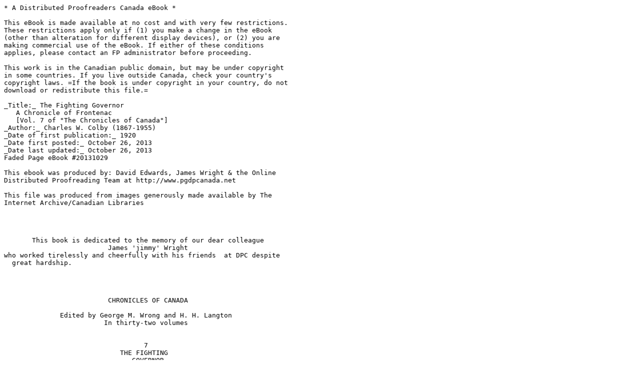

--- FILE ---
content_type: text/plain
request_url: http://www.electriccanadian.com/history/chronicles/chronicles07.txt
body_size: 210143
content:
* A Distributed Proofreaders Canada eBook *

This eBook is made available at no cost and with very few restrictions.
These restrictions apply only if (1) you make a change in the eBook
(other than alteration for different display devices), or (2) you are
making commercial use of the eBook. If either of these conditions
applies, please contact an FP administrator before proceeding.

This work is in the Canadian public domain, but may be under copyright
in some countries. If you live outside Canada, check your country's
copyright laws. =If the book is under copyright in your country, do not
download or redistribute this file.=

_Title:_ The Fighting Governor
   A Chronicle of Frontenac
   [Vol. 7 of "The Chronicles of Canada"]
_Author:_ Charles W. Colby (1867-1955)
_Date of first publication:_ 1920
_Date first posted:_ October 26, 2013
_Date last updated:_ October 26, 2013
Faded Page eBook #20131029

This ebook was produced by: David Edwards, James Wright & the Online
Distributed Proofreading Team at http://www.pgdpcanada.net

This file was produced from images generously made available by The
Internet Archive/Canadian Libraries




       This book is dedicated to the memory of our dear colleague
                          James 'jimmy' Wright
who worked tirelessly and cheerfully with his friends  at DPC despite
  great hardship.




                          CHRONICLES OF CANADA

              Edited by George M. Wrong and H. H. Langton
                         In thirty-two volumes


                                   7
                             THE FIGHTING
                                GOVERNOR

                                   BY
                            CHARLES W. COLBY

Part II

The Rise of New France




[Illustration: THE SUMMONS AND THE ANSWER, 1690,
From a colour drawing by C. W. Jefferys]




                              THE FIGHTING
                                GOVERNOR

                        A Chronicle of Frontenac

                                   By

                            CHARLES W. COLBY


                                TORONTO
                        GLASGOW, BROOK & COMPANY
                                  1920

    _Copyright in all Countries subscribing to the Berne Convention_

             Press of The Hunter-Rose Co., Limited, Toronto




                           Table of Contents

                1. Canada in 1672
                II. Louis de Buade, Compte de Frontenac
                III. Frontenac's first years in Canada
                IV. Governor, Bishop and Intendant
                V. Frontenac's public Policy
                VI. The Lurid Interval
                VII. The Great Struggle
                VIII. Frontenac's Last Days
                BIBLIOGRAPHICAL NOTE
                INDEX




                             ILLUSTRATIONS

        THE SUMMONS AND THE ANSWER, 1690,
        From a colour drawing by C. W. Jefferys.

        LADY FRONTENAC,
        From a painting in the Versailles Gallery.

        Jean Baptiste Colbert,
        From an engraving in the Château de Ramezay.

        ROBERT CAVELIER DE LA SALLE,
        From an engraving by Waltner, Paris.

        FIGURE OF FRONTENAC
        From the Hébert Statue at Quebec.

        PIERRE LE MOYNE, SIEUR D'IBERVILLE
        From an engraving in the John Ross Robertson Collection.




                               CHAPTER I


                             CANADA IN 1672

The Canada to which Frontenac came in 1672 was no longer the infant
colony it had been when Richelieu founded the Company of One Hundred
Associates. Through the efforts of Louis XIV and Colbert it had assumed
the form of an organized province.[1] Though its inhabitants numbered
less than seven thousand, the institutions under which they lived could
not have been more elaborate or precise. In short, the divine right of
the king to rule over his people was proclaimed as loudly in the colony
as in the motherland.

It was inevitable that this should be so, for the whole course of French
history since the thirteenth century had led up to the absolutism of
Louis XIV. During the early ages of feudalism France had been distracted
by the wars of her kings against rebellious nobles. The virtues and
firmness of Louis IX (1226-70)  had turned the scale in favour of the
crown. There were still to be many rebellions--the strife of Burgundians
and Armagnacs in the fifteenth century, the Wars of the League in the
sixteenth century, the cabal of the Fronde in the seventeenth
century--but the great issue had been settled in the days of the good St
Louis. When Raymond VII of Toulouse accepted the Peace of Lorris (1243)
the government of Canada by Louis XIV already existed in the germ. That
is to say, behind the policy of France in the New World may be seen an
ancient process which had ended in untrammelled autocracy at Paris.

This process as it affected Canada was not confined to the spirit of
government. It is equally visible in the forms of colonial
administration. During the Middle Ages the dukes and counts of France
had been great territorial lords--levying their own armies, coining
their own money, holding power of life and death over their vassals. In
that period Normandy, Brittany, Maine, Anjou, Toulouse, and many other
districts, were subject to the king in name only. But, with the growth
of royal power, the dukes and counts steadily lost their territorial
independence  and fell at last to the condition of courtiers.
Simultaneously the duchies or counties were changed into provinces, each
with a noble for its governor--but a noble who was a courtier, holding
his commission from the king and dependent upon the favour of the king.
Side by side with the governor stood the intendant, even more a king's
man than the governor himself. So jealously did the Bourbons guard their
despotism that the crown would not place wide authority in the hands of
any one representative. The governor, as a noble and a soldier, knew
little or nothing of civil business. To watch over the finances and the
prosperity of the province, an intendant was appointed. This official
was always chosen from the middle class and owed his position, his
advancement, his whole future, to the king. The governor might possess
wealth, or family connections. The intendant had little save what came
to him from his sovereign's favour. Gratitude and interest alike tended
to make him a faithful servant.

But, though the crown had destroyed the political power of the nobles,
it left intact their social pre-eminence. The king was as supreme as a
Christian ruler could be. Yet by its very nature the monarchy could not
exist without the nobles, from whose ranks the sovereign drew his
attendants, friends, and lieutenants. Versailles without its courtiers
would have been a desert. Even the Church was a stronghold of the
aristocracy, for few became bishops or abbots who were not of gentle
birth.

The great aim of government, whether at home or in the colonies, was to
maintain the supremacy of the crown. Hence all public action flowed from
a royal command. The Bourbon theory required that kings should speak and
that subjects should obey. One direct consequence of a system so
uncompromisingly despotic was the loss of all local initiative. Nothing
in the faintest degree resembling the New England town-meeting ever
existed in New France. Louis XIV objected to public gatherings of his
people, even for the most innocent purposes. The sole limitation to the
power of the king was the line of cleavage between Church and State.
Religion required that the king should refrain from invading the sphere
of the clergy, though controversy often waxed fierce as to where the
secular ended and the spiritual began.

When it became necessary to provide institutions for Canada, the
organization of the province in France at once suggested itself as a fit
pattern. Canada, like Normandy, had the governor and the intendant for
her chief officials, the seigneury for the groundwork of her society,
and mediæval _coutumes_ for her laws.

The governor represented the king's dignity and the force of his arms.
He was a noble, titled or untitled. It was the business of the governor
to wage war and of the intendant to levy taxes. But as an expedition
could not be equipped without money, the governor looked to the
intendant for funds, and the intendant might object that the plans of
the governor were unduly extravagant. Worse still, the commissions under
which both held office were often contradictory. More than three
thousand miles separated Quebec from Versailles, and for many months
governor and intendant quarrelled over issues which could only be
settled by an appeal to the king. Meanwhile each was a spy as well as a
check upon the other. In Canada this arrangement worked even more
harmfully than in France, where the king could make himself felt without
great loss of time.

Yet an able intendant could do much good. There are few finer episodes
in the history of local government than the work of Turgot as intendant
of the Limousin.[2] Canada also had her Talon, whose efforts had
transformed the colony during the seven years which preceded Frontenac's
arrival. The fatal weakness was scanty population. This Talon saw with
perfect clearness, and he clamoured for immigrants till Colbert declared
that he would not depopulate France to people Canada. Talon and
Frontenac came into personal contact only during a few weeks, but the
colony over which Frontenac ruled as governor had been created largely
by the intelligence and toil of Talon as intendant.[3]

While the provincial system of France gave Canada two chief personages,
a third came from the Church. In the annals of New France there is no
more prominent figure than the bishop. François de Laval de Montmorency
had been in the colony since 1659. His place in history is due in large
part to his strong, intense personality, but this must not be permitted
to obscure the importance of his office. His duties were to create
educational institutions, to shape ecclesiastical policy, and to
represent the Church in all its dealings with the government.

Many of the problems which confronted Laval had their origin in special
and rather singular circumstances. Few, if any, priests had as yet been
established in fixed parishes--each with its church and _presbytère_.
Under ordinary conditions parishes would have been established at once,
but in Canada the conditions were far from ordinary. The Canadian Church
sprang from a mission. Its first ministers were members of religious
orders who had taken the conversion of the heathen for their chosen
task. They had headquarters at Quebec or Montreal, but their true field
of action was the wilderness. Having the red man rather than the settler
as their charge, they became immersed, and perhaps preoccupied, in their
heroic work. Thus the erection of parishes was delayed. More than one
historian has upbraided Laval for thinking so much of the mission that
he neglected the spiritual needs of the colonists. However this may be,
the colony owed much to the missionaries--particularly to the Jesuits.
It is no exaggeration to say that the Society of Jesus had been among
the strongest forces which stood between New France and destruction.
Other supports failed. The fur trade had been the corner-stone upon
which Champlain built up Quebec, but the profits proved disappointing.
At the best it was a very uncertain business. Sometimes the prices in
Paris dwindled to nothing because the market was glutted. At other times
the Indians brought no furs at all to the trading-posts. With its export
trade dependent upon the caprice of the savages, the colony often seemed
not worth the keeping. In these years of worst discouragement the
existence of the mission was a great prop.

On his arrival in 1672 Frontenac found the Jesuits, the Sulpicians, and
the Récollets all actively engaged in converting the heathen. He desired
that more attention should be paid to the creation of parishes for the
benefit of the colonists. Over this issue there arose, as we shall see
by and by, acute differences between the bishop and the governor.

Owing to the large part which religion had in the life of New France the
bishop took his place beside the governor and the intendant. This was
the triumvirate of dignitaries. Primarily each represented a different
interest--war, business, religion. But they were brought into official
contact through membership in the _Conseil Souverain_, which controlled
all details of governmental action.

The Sovereign Council underwent changes of name and composition, but its
functions were at all times plainly defined. In 1672 the members
numbered seven. Of these the governor, the bishop, and the intendant
formed the nucleus, the other four being appointed by them. In 1675 the
king raised the number of councillors to ten, thus diluting the
authority which each possessed, and thenceforth made the appointments
himself. Thus during the greater part of Frontenac's régime the
governor, the bishop, and the intendant had seven associates at the
council-board. Still, as time went on, the king felt that his control
over this body was not quite perfect. So in 1703 he changed the name
from Sovereign Council to Superior Council, and increased its members to
a total of fifteen.

The Council met at the Château St Louis on Monday morning of each week,
at a round table where the governor had the bishop on his right hand and
the intendant on his left. Nevertheless the intendant presided, for the
matters under discussion fell chiefly in his domain. Of the other
councillors the attorney-general was the most conspicuous. To him fell
the task of sifting the petitions and determining which should be
presented. Although there were local judges at Quebec, Three Rivers, and
Montreal, the Council had jurisdiction over all important cases, whether
criminal or civil. In the sphere of commerce its powers were equally
complete and minute. It told merchants what profits they could take on
their goods, and how their goods should be classified with respect to
the percentage of profit allowed. Nothing was too petty for its
attention. Its records depict with photographic accuracy the nature of
French government in Canada. From this source we can see how the
principle of paternalism was carried out to the last detail.

But Canada was a long way from France and the St Lawrence was larger
than the Seine. It is hard to fight against nature, and in Canada there
were natural obstacles which withstood to some extent the forces of
despotism. It is easy to see how distance from the court gave both
governor and intendant a range of action which would have been
impossible in France. With the coming of winter Quebec was isolated for
more than six months. During this long interval the two officials could
do a great many things of which the king might not have approved, but
which he was powerless to prevent. His theoretical supremacy was thus
limited by the unyielding facts of geography. And a better, illustration
is found in the operation of the seigneurial system upon which Canadian
society was based. In France a belated feudalism still held the common
man in its grip, and in Canada the forms of feudalism were at least
partially established. Yet the Canadian habitant lived in a very
different atmosphere from that breathed by the Norman peasant. The
Canadian seigneur had an abundance of acreage and little cash. His grant
was in the form of uncleared land, which he could only make valuable
through the labours of his tenants or _censitaires_. The difficulty of
finding good colonists made it important to give them favourable terms.
The habitant had a hard life, but his obligations towards his seigneur
were not onerous. The man who lived in a log-hut among the stumps and
could hunt at will through the forest was not a serf. Though the
conditions of life kept him close to his home, Canada meant for him a
new freedom.

Freest of all were the coureurs de bois, those dare-devils of the
wilderness who fill such a large place in the history of the fur trade
and of exploration. The Frenchman in all ages has proved abundantly his
love of danger and adventure. Along the St Lawrence from Tadoussac to
the Sault St Louis seigneuries fringed the great river, as they fringed
the banks of its tributary, the Richelieu. This was the zone of
cultivation, in which log-houses yielded, after a time, to white-washed
cottages. But above the Sault St Louis all was wilderness, whether one
ascended the St Lawrence or turned at Ile Perrot into the Lake of Two
Mountains and the Ottawa. For young and daring souls the forest meant
the excitement of discovery, the licence of life among the Indians, and
the hope of making more than could be gained by the habitant from his
farm. Large profits meant large risks, and the coureur de bois took his
life in his hand. Even if he escaped the rapid and the tomahawk, there
was an even chance that he would become a reprobate.

But if his character were of tough fibre, there was also a chance that
he might render service to his king. At times of danger the government
was glad to call on him for aid. When Tracy or Denonville or Frontenac
led an expedition against the Iroquois, it was fortunate that Canada
could muster a cohort of men who knew woodcraft as well as the Indians.
In days of peace the coureur de bois was looked on with less favour. The
king liked to know where his subjects were at every hour of the day and
night. A Frenchman at Michilimackinac,[4] unless he were a missionary or
a government agent, incurred severe displeasure, and many were the
edicts which sought to prevent the colonists from taking to the woods.
But, whatever the laws might say, the coureur de bois could not be put
down. From time to time he was placed under restraint, but only for a
moment. The intendant might threaten and the priest might plead. It
recked not to the coureur de bois when once his knees felt the bottom of
the canoe.

But of the seven thousand French who peopled Canada in 1672 it is
probable that not more than four hundred were scattered through the
forest. The greater part of the inhabitants occupied the seigneuries
along the St Lawrence and the Richelieu. Tadoussac was hardly more than
a trading-post. Quebec, Three Rivers, and Montreal were but villages. In
the main the life of the people was the life of the seigneuries--an
existence well calculated to bring out in relief the ancestral heroism
of the French race. The grant of seigneurial rights did not imply that
the recipient had been a noble in France. The earliest seigneur, Louis
Hébert, was a Parisian apothecary, and many of the Canadian gentry were
sprung from the middle class. There was nothing to induce the dukes, the
counts, or even the barons of France to settle on the soil of Canada.
The governor was a noble, but he lived at the Château St Louis. The
seigneur who desired to achieve success must reside on the land he had
received and see that his tenants cleared it of the virgin forest. He
could afford little luxury, for in almost all cases his private means
were small. But a seigneur who fulfilled the conditions of his grant
could look forward to occupying a relatively greater position in Canada
than he could have occupied in France, and to making better provision
for his children.

Both the seigneur and his tenant, the habitant, had a stake in Canada
and helped to maintain the colony in the face of grievous hardships. The
courage and tenacity of the French Canadian are attested by what he
endured throughout the years when he was fighting for his foothold. And
if he suffered, his wife suffered still more. The mother who brought up
a large family in the midst of stumps, bears, and Iroquois knew what it
was to be resourceful.

Obviously the Canada of 1672 lacked many things--among them the stern
resolve which animated the Puritans of New England that their sons
should have the rudiments of an education.[5] At this point the contrast
between New France and New England discloses conflicting ideals of faith
and duty. In later years the problem of knowledge assumed larger
proportions, but during the period of Frontenac the chief need of Canada
was heroism. Possessing this virtue abundantly, Canadians lost no time
in lamentations over the lack of books or the lack of wealth. The duty
of the hour was such as to exclude all remoter vistas. When called on to
defend his hearth and to battle for his race, the Canadian was ready.




                               CHAPTER II


                   LOUIS DE BUADE, COMTE DE FRONTENAC

Louis de Buade, Comte de Frontenac et de Palluau, was born in 1620. He
was the son of Henri de Buade, a noble at the court of Louis XIII. His
mother, Anne de Phélippeaux, came from a stock which in the early
Bourbon period furnished France with many officials of high rank,
notably Louis de Phélippeaux, Comte de Pontchartrain. His father
belonged to a family of southern France whose estates lay originally in
Guienne. It was a fortunate incident in the annals of this family that
when Antoine de Bourbon became governor of Guienne (1555) Geoffroy de
Buade entered his service. Thenceforth the Buades were attached by close
ties to the kings of Navarre. Frontenac's grandfather, Antoine de Buade,
figures frequently in the _Memoirs_ of Agrippa d'Aubigné as aide-de-camp
to Henry IV; Henri de Buade, Frontenac's father, was a playmate and
close friend of [6] and Frontenac himself was a godson and a namesake of
the king.

While fortune thus smiled upon the cradle of Louis de Buade, some
important favours were denied. Though nobly born, Frontenac did not
spring from a line which had been of national importance for centuries,
like that of Montmorency or Châtillon. Nor did he inherit large estates.
The chief advantage which the Buades possessed came from their personal
relations with the royal family. Their property in Guienne was not
great, and neither Geoffroy, Antoine, nor Henri had possessed commanding
abilities. Nor was Frontenac the boyhood friend of his king as his
father had been, for Louis XIV was not born till 1638. Frontenac's rank
was good enough to give him a chance at the French court. For the rest,
his worldly prosperity would depend on his own efforts.

Inevitably he became a soldier. He entered the army at fifteen. It was
one of the greatest moments in French history. Richelieu was prime
minister, and the long strife between France and the House of Hapsburg
had just begun to turn definitely in favour of France. Against the
Hapsburgs, with their two thrones of Spain and Austria,[7] stood the
Great Cardinal, ready to use the crisis of the Thirty Years' War for the
benefit of his nation--even though this meant a league with heretics. At
the moment when Frontenac first drew the sword France (in nominal
support of her German allies) was striving to conquer Alsace. The
victory which brought the French to the Rhine was won through the
capture of Breisach, at the close of 1638. Then in swift succession
followed those astounding victories of Condé and Turenne which destroyed
the military pre-eminence of Spain, took the French to the gates of
Munich, and wrung from the emperor the Peace of Westphalia (1648).

During the thirteen years which followed Frontenac's first glimpse of
war it was a glorious thing to be a French soldier. The events of such
an era could not fail to leave their mark upon a high-spirited and
valorous youth. Frontenac was predestined by family tradition to a
career of arms; but it was his own impetuosity that drove him into war
before the normal age. He first served under Prince Frederick Henry of
Orange, who was then at the height of his reputation. After several
campaigns in the Low Countries his regiment was transferred to the
confines of Spain and France. There, in the year of Richelieu's death
(1642), he fought at the siege of Perpignan. That he distinguished
himself may be seen from his promotion, at twenty-three, to the rank of
colonel. In the same year (1643) Louis XIV came to the throne; and
Condé, by smiting the Spaniards at Rocroi, won for France the fame of
having the best troops in Europe.

It was not the good fortune of Frontenac to serve under either Condé or
Turenne during those campaigns, so triumphant for France, which marked
the close of the Thirty Years' War. From Perpignan he was ordered to
northern Italy, where in the course of three years he performed the
exploits which made him a brigadier-general at twenty-six. Though
repeatedly wounded, he survived twelve years of constant fighting with
no more serious casualty than a broken arm which he carried away from
the siege of Orbitello. By the time peace was signed at Münster he had
become a soldier well proved in the most desperate war which had been
fought since Europe accepted Christianity.

To the great action of the Thirty Years' War there soon succeeded the
domestic commotion of the Fronde. Richelieu, despite his high qualities
as a statesman, had been a poor financier; and Cardinal Mazarin, his
successor, was forced to cope with a discontent which sprang in part
from the misery of the masses and in part from the ambition of the
nobles. As Louis XIV was still an infant when his father died, the
burden of government fell in name upon the queen-mother, Anne of
Austria, but in reality upon Mazarin. Not even the most disaffected
dared to rebel against the young king in the sense of disputing his
right to reign. But in 1648 the extreme youth of Louis XIV made it easy
for discontented nobles, supported by the Parlement of Paris, to rebel
against an unpopular minister.

The year 1648, which witnessed the Peace of Westphalia and the outbreak
of the Fronde, was rendered memorable to Frontenac by his marriage. It
was a runaway match, which began an extraordinary alliance between two
very extraordinary people. The bride, Anne de la Grange-Trianon, was a
daughter of the Sieur de Neuville, a gentleman whose house in Paris was
not far from that of Frontenac's parents. At the time of the elopement
she was only sixteen, while Frontenac had reached the ripe age of
twenty-eight. Both were high-spirited and impetuous. We know also that
Frontenac was hot-tempered. For a short time they lived together and
there was a son. But before the wars of the Fronde had closed they
drifted apart, from motives which were personal rather than political.

Madame de Frontenac then became a maid of honour to the Duchesse de
Montpensier, daughter of Gaston d'Orléans,fn id='8'> and first cousin to
Louis XIV. This princess, known as _La Grande Mademoiselle_, plunged
into the politics of the Fronde with a vigour which involved her whole
household--Madame de Frontenac included--and wrote _Memoirs_ in which
her adventures are recorded at full length, to the pungent criticism of
her foes and the enthusiastic glorification of herself. Madame de
Frontenac was in attendance upon _La Grande Mademoiselle_ during the
period of her most spectacular exploits and shared all the excitement
which culminated with the famous entry of Orleans in 1652.

[Illustration: LADY FRONTENAC,
From a painting in the Versailles Gallery]

Madame de Frontenac was beautiful, and to beauty she added the charm of
wit. With these endowments she made her way despite her slender
means--and to be well-born but poor was a severe hardship in the reign
of Louis XIV. Her portrait at Versailles reflects the striking
personality and the intelligence which won for her the title _La
Divine_. Throughout an active life she never lacked powerful friends,
and Saint-Simon bears witness to the place she held in the highest and
most exclusive circle of court society.

Frontenac and his wife lived together only during the short period
1648-52. But intercourse was not wholly severed by the fact of domestic
separation. It is clear from the _Memoirs_ of the Duchesse de
Montpensier that Frontenac visited his wife at Saint-Fargeau, the
country seat to which the duchess had been exiled for her part in the
wars of the Fronde. Such evidence as there is seems to show that Madame
de Frontenac considered herself deeply wronged by her husband and was
unwilling to accept his overtures. From Mademoiselle de Montpensier we
hear little after 1657, the year of her quarrel with Madame de
Frontenac. The maid of honour was accused of disloyalty, tears flowed,
the duchess remained obdurate, and, in short, Madame de Frontenac was
dismissed.

The most sprightly stories of the Frontenacs occur in these _Memoirs_ of
_La Grande Mademoiselle_. Unfortunately the Duchesse de Montpensier was
so self-centred that her witness is not dispassionate. She disliked
Frontenac, without concealment. As seen by her, he was vain and
boastful, even in matters which concerned his kitchen and his plate. His
delight in new clothes was childish. He compelled guests to speak
admiringly of his horses, in contradiction of their manifest appearance.
Worst of all, he tried to stir up trouble between the duchess and her
own people.

Though Frontenac and his wife were unable to live together, they did not
become completely estranged. It may be that the death of their son--who
seems to have been killed in battle--drew them together once more, at
least in spirit. It may be that with the Atlantic between them they
appreciated each other's virtues more justly. It may have been loyalty
to the family tradition. Whatever the cause, they maintained an active
correspondence during Frontenac's years in Canada, and at court Madame
de Frontenac was her husband's chief defence against numerous enemies.
When he died it was found that he had left her his property. But she
never set foot in Canada.

Frontenac was forty-one when Louis XIV dismissed Fouquet and took
Colbert for his chief adviser. At Versailles everything depended on
royal favour, and forty-one is an important age. What would the young
king do for Frontenac? What were his gifts and qualifications?

It is plain that Frontenac's career, so vigorously begun during the
Thirty Years' War, had not developed in a like degree during the period
(1648-61) from the outbreak of the Fronde to the death of Mazarin. There
was no doubt as to his capacity. Saint-Simon calls him 'a man of
excellent parts, living much in society.' And again, when speaking of
Madame de Frontenac, he says: 'Like her husband she had little property
and abundant wit.' The bane of Frontenac's life at this time was his
extravagance. He lived like a millionaire till his money was gone. Not
far from Blois he had the estate of Isle Savary--a property quite suited
to his station had he been prudent. But his plans for developing it,
with gardens, fountains, and ponds, were wholly beyond his resources. At
Versailles, also, he sought to keep pace with men whose ancestral wealth
enabled them to do the things which he longed to do, but which fortune
had placed beyond his reach. Hence, notwithstanding his buoyancy and
talent, Frontenac had gained a reputation for wastefulness which did not
recommend him, in 1661, to the prudent Colbert. Nor was he fitted by
character or training for administrative duty. His qualifications were
such as are of use at a post of danger.

His time came in 1669. At the beginning of that year he was singled out
by Turenne for a feat of daring which placed him before the eyes of all
Europe. A contest was about to close which for twenty-five years had
been waged with a stubbornness rarely equalled. This was the struggle of
the Venetians with the Turks for the possession of Crete.[9] To Venice
defeat meant the end of her glory as an imperial power. The Republic had
lavished treasure upon this war as never before--a sum equivalent in
modern money to fifteen hundred million dollars. Even when compelled to
borrow at seven per cent, Venice kept up the fight and opened the ranks
of her nobility to all who would pay sixty thousand ducats. Nor was the
valour of the Venetians who defended Crete less noble than the
determination of their government. Every man who loved the city of St
Mark felt that her fate was at stake before the walls of Candia.

[Illustration: Jean Baptiste Colbert,
From an engraving in the Château de Ramezay]

Year by year the resources of the Venetians had grown less and their
plight more desperate. In 1668 they had received some assistance from
French volunteers under the Duc de la Feuillade. This was followed by an
application to Turenne for a general who would command their own troops
in conjunction with Morosini. It was a forlorn hope if ever there was
one; and Turenne selected Frontenac. Co-operating with him were six
thousand French troops under the Duc de Navailles, who nominally served
the Pope, for Louis XIV wished to avoid direct war against the Sultan.
All that can be said of Frontenac's part in the adventure is that he
valiantly attempted the impossible. Crete was doomed long before he saw
its shores. The best that the Venetians and the French could do was to
fight for favourable terms of surrender. These they gained. In September
1669 the Venetians evacuated the city of Candia, taking with them their
cannon, all their munitions of war, and all their movable property.

The Cretan expedition not only confirmed but enhanced the standing which
Frontenac had won in his youth. And within three years from the date of
his return he received the king's command to succeed the governor
Courcelles at Quebec.

                 *        *        *        *        *

Gossip busied itself a good deal over the immediate causes of
Frontenac's appointment to the government of Canada. The post was hardly
a proconsular prize. At first sight one would not think that a small
colony destitute of social gaiety could have possessed attractions to a
man of Frontenac's rank and training. The salary amounted to but eight
thousand livres a year. The climate was rigorous, and little glory could
come from fighting the Iroquois. The question arose, did Frontenac
desire the appointment or was he sent into polite exile?

There was a story that he had once been a lover of Madame de Montespan,
who in 1672 found his presence near the court an inconvenience. Others
said that Madame de Frontenac had eagerly sought for him the appointment
on the other side of the world. A third theory was that, owing to his
financial straits, the government gave him something to keep body and
soul together in a land where there were no great temptations to spend
money.

Motives are often mixed; and behind the nomination there may have been
various reasons. But whatever weight we allow to gossip, it is not
necessary to fall back on any of these hypotheses to account for
Frontenac's appointment or for his willingness to accept. While there
was no immediate likelihood of a war involving France and England,[10]
and consequent trouble from the English colonies in America, New France
required protection from the Iroquois. And, as a soldier, Frontenac had
acquitted himself with honour. Nor was the post thought to be
insignificant. Madame de Sévigné's son-in-law, the Comte de Grignan, was
an unsuccessful candidate for it in competition with Frontenac. For some
years both the king and Colbert had been giving real attention to the
affairs of Canada. The Far West was opening up; and since 1665 the
population of the colony had more than doubled. To Frontenac the
governorship of Canada meant promotion. It was an office of trust and
responsibility, with the opportunity to extend the king's power
throughout the region beyond the Great Lakes. And if the salary was
small, the governor could enlarge it by private trading. Whatever his
motives, or the motives of those who sent him, it was a good day for
Frontenac when he was sent to Canada. In France the future held out the
prospect of little but a humiliating scramble for sinecures. In Canada
he could do constructive work for his king and country.

                 *        *        *        *        *

Those who cross the sea change their skies but not their character.
Frontenac bore with him to Quebec the sentiments and the habits which
befitted a French noble of the sword.[11] The more we know about the
life of his class in France, the better we shall understand his actions
as governor of Canada. His irascibility, for example, seems almost mild
when compared with the outbreaks of many who shared with him the
traditions and breeding of a privileged order. Frontenac had grown to
manhood in the age of Richelieu, a period when fierceness was a special
badge of the aristocracy. Thus duelling became so great a menace to the
public welfare that it was made punishable with death; despite which it
flourished to such an extent that one nobleman, the Chevalier
d'Andrieux, enjoyed the reputation of having slain seventy-two
antagonists.

Where duelling is a habitual and honourable exercise, men do not take
the trouble to restrain primitive passions. Even in dealings with ladies
of their own rank, French nobles often stepped over the line where
rudeness ends and insult begins. When Malherbe boxed the ears of a
viscountess he did nothing which he was unwilling to talk about. Ladies
not less than lords treated their servants like dirt, and justified such
conduct by the statement that the base-born deserve no consideration.
There was, indeed, no class--not even the clergy--which was exempt from
assault by wrathful nobles. In the course of an altercation the Duc
d'Epernon, after striking the Archbishop of Bordeaux in the stomach
several times with his fists and his baton, exclaimed: 'If it were not
for the respect I bear your office, I would stretch you out on the
pavement!'

In such an atmosphere was Frontenac reared. He had the manners and the
instincts of a belligerent. But he also possessed a soul which could
rise above pettiness. And the foes he loved best to smite were the
enemies of the king.




                              CHAPTER III


                   FRONTENAC\'S FIRST YEARS IN CANADA

Frontenac received his commission on April 6, 1672, and reached Quebec
at the beginning of September. The king, sympathetic towards his needs,
had authorized two special grants of money: six thousand livres for
equipment, and nine thousand to provide a bodyguard of twenty horsemen.
Gratified by these marks of royal favour and conscious that he had been
assigned to an important post, Frontenac was in hopeful mood when he
first saw the banks of the St Lawrence. His letters show that he found
the country much less barbarous than he had expected; and he threw
himself into his new duties with the courage which is born of optimism.
A natural fortress like Quebec could not fail to awaken the enthusiasm
of a soldier. The settlement itself was small, but Frontenac reported
that its situation could not be more favourable, even if this spot were
to become the capital of a great empire. It was, indeed, a scene to
kindle the imagination. Sloping down to the river-bank, the farms of
Beauport and Beaupré filled the foreground. Behind them swept the
forest, then in its full autumnal glory.

Awaiting Frontenac at Quebec were Courcelles, the late governor, and
Talon the intendant. Both were to return to France by the last ships of
that year; but in the meantime Frontenac was enabled to confer with them
on the state of the colony and to acquaint himself with their views on
many important subjects. Courcelles had proved a stalwart warrior
against the Iroquois, while Talon possessed an unrivalled knowledge of
Canada's wants and possibilities. Laval, the bishop, was in France, not
to return to the colony till 1675.

The new governor's first acts went to show that with the king's dignity
he associated his own. The governor and lieutenant-general of a vast
oversea dominion could not degrade his office by living like a
shopkeeper. The Château St Louis was far below his idea of what a
viceregal residence ought to be. One of his early resolves was to
enlarge and improve it. Meanwhile, his entertainments surpassed in
splendour anything Canada had yet seen. Pomp on a large scale was
impossible; but the governor made the best use of his means to display
the grace and majesty of his office.

On the 17th of September Frontenac presided for the first time at a
meeting of the Sovereign Council;[12] and the formal inauguration of his
régime was staged for the 23rd of October. It was to be an impressive
ceremony, a pageant at which all eyes should be turned upon him, the
great noble who embodied the authority of a puissant monarch. For this
ceremony the governor summoned an assembly that was designed to
represent the Three Estates of Canada.

The Three Estates of clergy, nobles, and commons had existed in France
from time immemorial. But in taking this step and in expecting the king
to approve it Frontenac displayed his ignorance of French history; for
the ancient meetings of the Three Estates in France had left a memory
not dear to the crown.[13] They had, in truth, given the kings moments
of grave concern; and their representatives had not been summoned since
1614. Moreover, Louis XIV was not a ruler to tolerate such rival
pretensions as the States-General had once put forth.

Parkman thinks that, 'like many of his station, Frontenac was not in
full sympathy with the centralizing movement of his time, which tended
to level ancient rights, privileges and prescriptions under the
ponderous roller of the monarchical administration.' This, it may be
submitted, is only a conjecture. The family history of the Buades shows
that they were 'king's men,' who would be the last to imperil royal
power. The gathering of the Three Estates at Quebec was meant to be the
fitting background of a ceremony. If Frontenac had any thought beyond
this, it was a desire to unite all classes in an expression of loyalty
to their sovereign.

At Quebec it was not difficult to secure representatives of clergy and
commons. But, as nobles seldom emigrated to Canada, some talent was
needed to discover gentlemen of sufficient standing to represent the
aristocracy. The situation was met by drawing upon the officers and the
seigneurs. The Estates thus duly convened, Frontenac addressed them on
the glory of the king and the duty of all classes to serve him with
zeal. To the clergy he hinted that their task was not finished when they
had baptized the Indians. After that came the duty of converting them
into good citizens.

Frontenac's next step was to reorganize the municipal government of
Quebec by permitting the inhabitants to choose two aldermen and a mayor.
Since these officials could not serve until they had been approved by
the governor, the change does not appear to have been wildly radical.
But change of any kind was distasteful to the Bourbon monarchy,
especially if it seemed to point toward freedom. So when in due course
Frontenac's report of these activities arrived at Versailles, it was
decided that such innovations must be stopped at once. The king wished
to discourage all memory of the Three Estates, and Frontenac was told
that no part of the Canadian people should be given a corporate or
collective status. The reprimand, however, did not reach Canada till the
summer of 1673, so that for some months Frontenac was permitted to view
his work with satisfaction.

His next move likewise involved a new departure. Hitherto the king had
discouraged the establishment of forts or trading-posts at points remote
from the zone of settlement. This policy was based on the belief that
the colonists ought to live close together for mutual defence against
the Iroquois. But Frontenac resolved to build a fort at the outlet of
Lake Ontario. His enemies stated that this arose out of his desire to
make personal profit from the fur trade; but on public grounds also
there were valid reasons for the fort. A thrust is often the best parry;
and it could well be argued that the French had much to gain from a
stronghold lying within striking distance of the Iroquois villages.

At any rate, Frontenac decided to act first and make explanations
afterwards. On June 3, 1673, he left Quebec for Montreal and beyond. He
accommodated himself with cheerfulness to the bark canoe--which he
described in one of his early letters as a rather undignified conveyance
for the king's lieutenant--and, indeed, to all the hardships which the
discharge of his duties entailed. His plan for the summer comprised a
thorough inspection of the waterway from Quebec to Lake Ontario and
official visits to the settlements lying along the route. Three Rivers
did not detain him long, for he was already  familiar with the place,
having visited it in the previous autumn. On the 15th of the month his
canoe came to shore beneath Mount Royal.

Montreal was the colony's farthest outpost towards the Iroquois. Though
it had been founded as a mission and nothing else, its situation was
such that its inhabitants could not avoid being drawn into the fur
trade. To a large extent it still retained its religious character, but
beneath the surface could be detected a cleavage of interest between the
missionary zeal of the Sulpicians and the commercial activity of the
local governor, François Perrot. And since this Perrot is soon to find
place in the present narrative as a bitter enemy of Frontenac, a word
concerning him may fitly be written here. He was an officer of the
king's army who had come to Canada with Talon. The fact that his wife
was Talon's niece had put him in the pathway of promotion. The order of
St Sulpice, holding in fief the whole island of Montreal, had power to
name the local governor. In June 1669 the Sulpicians had nominated
Perrot, and two years later his appointment had been confirmed by the
king. Later, as we shall see, arose the thorny question of how far the
governor of Canada enjoyed superiority over the governor of Montreal.

The governor of Montreal, attended by his troops and the leading
citizens, stood at the landing-place to offer full military honours to
the governor of Canada. Frontenac's arrival was then signalized by a
civic reception and a _Te Deum_. The round of civilities ended, the
governor lost no time in unfolding the real purpose of his visit, which
was less to confer with the priests of St Sulpice than to recruit forces
for his expedition, in order that he might make a profound impression on
the Iroquois. The proposal to hold a conference with the Iroquois at
Cataraqui (where Kingston now stands) met with some opposition; but
Frontenac's energy and determination were not to be denied, and by the
close of June four hundred French and Indians were mustered at Lachine
in readiness to launch their canoes and barges upon Lake St Louis.

If Montreal was the outpost of the colony, Lachine was the outpost of
Montreal. Between these two points lay the great rapid, the Sault St
Louis, which from the days of Jacques Cartier had blocked the ascent of
the St Lawrence to seafaring boats. At Lachine La Salle had formed his
seigneury in 1667, the year after his arrival in Canada; and it had been
the starting-point for the expedition which resulted in the discovery of
the Ohio in 1671. La Salle, however, was not with Frontenac's party, for
the governor had sent him to the Iroquois early in May, to tell them
that Onontio would meet his children and to make arrangements for the
great assembly at Cataraqui.

[Illustration: ROBERT CAVELIER DE LA SALLE
From an engraving by Waltner, Paris]

The Five Nations, remembering the chastisement they had received from
Tracy in 1666,[14] accepted the invitation, but in dread and distrust.
Their envoys accordingly proceeded to the mouth of the Cataraqui; and on
the 12th of July the vessels of the French were seen approaching on the
smooth surface of Lake Ontario. Frontenac had omitted from his equipage
nothing which could awe or interest the savage. He had furnished his
troops with the best possible equipment and had with him all who could
be spared safely from the colony. He had even managed to drag up the
rapids and launch on Lake Ontario two large barges armed with small
cannon and brilliantly painted. The whole flotilla, including a
multitude of canoes arranged by squadron, was now put in battle array.
First came four squadrons of canoes; then the two barges; next Frontenac
himself, surrounded by his personal attendants and the regulars; after
that the Canadian militia, with a squadron from Three Rivers on the left
flank, and on the right a great gathering of Hurons and Algonquins. The
rearguard was composed of two more squadrons. Never before had such a
display been seen on the Great Lakes.

Having disclosed his strength to the Iroquois chiefs, Frontenac
proceeded to hold solemn and stately conference with them. But he did
not do this on the day of the great naval procession. He wished to let
this spectacle take effect before he approached the business which had
brought him there. It was not until next day that the meeting opened. At
seven o'clock the French troops, accoutred at their best, were all on
parade, drawn up in files before the governor's tent, where the
conference was to take place. Outside the tent itself large canopies of
canvas had been erected to shelter the Iroquois from the sun, while
Frontenac, in his most brilliant military costume, assumed all the state
he could. In treating with Indians haste was impossible, nor did
Frontenac desire that the speech-making should begin at once. His fort
was hardly more than begun, and he wished the Iroquois to see how
swiftly and how well the French could build defences.

When the proceedings opened there were the usual long harangues,
followed by daily negotiations between the governor and the chiefs. It
was a leading feature of Frontenac's diplomacy to reward the friendly,
and to win over malcontents by presents or personal attention. Each day
some of the chiefs dined with the governor, who gave them the food they
liked, adapted his style of speech to their ornate and metaphorical
language, played with their children, and regretted, through the
interpreter Le Moyne, that he was as yet unable to speak their tongue.
Never had such pleasant flattery been applied to the vanity of an
Indian. At the same time Frontenac did not fail to insist upon his
power; indeed, upon his supremacy. As a matter of fact it had involved a
great effort to make all this display at Cataraqui. In his discourses,
however, he laid stress upon the ease with which he had mounted the
rapids and launched barges upon Lake Ontario. The sum and substance of
all his harangues was this: 'I am your good, kind father, loving peace
and shrinking from war. But you can see my power and I give you fair
warning. If you choose war, you are guilty of self-destruction; your
fate is in your own hands.'

Apart from his immediate success in building under the eyes of the
Iroquois a fort at the outlet of Lake Ontario, Frontenac profited
greatly by entering the heart of the Indian world in person. He was
able, for a time at least, to check those tribal wars which had hampered
trade and threatened to involve the colony. He gained much information
at first hand about the _pays d'en haut_. And throughout he proved
himself to have just the qualities which were needed in dealing with a
North American Indian--firmness, good-humour, and dramatic talent.

On returning from Lake Ontario to Quebec Frontenac had good reason to be
pleased with his summer's work. It still remained to convince Colbert
that the construction of the fort at Cataraqui was not an undue expense
and waste of energy. But as the initial outlay had already been made, he
had ground for hope that he would not receive a positive order to undo
what had been accomplished. At Quebec he received Colbert's disparaging
comments upon the assembly of the Three Estates and the substitution of
aldermen for the syndic who had formerly represented the inhabitants.
These comments, however, were not so couched as to make the governor
feel that he had lost the minister's confidence. On the whole, the first
year of office had gone very well.

A stormier season was now to follow. The battle-royal between Frontenac
and Perrot, the governor of Montreal, began in the autumn of 1673 and
was waged actively throughout the greater part of 1674.

Enough has been said of Frontenac's tastes to show that he was a
spendthrift; and there can be no doubt that as governor of Canada he
hoped to supplement his salary by private trading. Soon after his
arrival at Quebec in the preceding year he had formed an alliance with
La Salle. The decision to erect a fort at Cataraqui was made for the
double reason that while safeguarding the colony Frontenac and La Salle
could both draw profit from the trade at this point in the interior.

La Salle was not alone in knowing that those who first met the Indians
in the spring secured the best furs at the best bargains. This
information was shared by many, including François Perrot. Just above
the island of Montreal is another island, which lies between Lake St
Louis and the Lake of Two Mountains. Perrot, appreciating the advantage
of a strategic position, had fixed there his own trading-post, and to
this day the island bears his name. Now, with Frontenac as a sleeping
partner of La Salle there were all the elements of trouble, for Perrot
and Frontenac were rival traders. Both were wrathful men and each had a
selfish interest to fight for, quite apart from any dispute as to the
jurisdiction of Quebec over Montreal.

Under such circumstances the one thing lacking was a ground of action.
This Frontenac found in the existing edict against the coureurs de
bois--those wild spirits who roamed the woods in the hope of making
great profits through the fur trade, from which by law they were
excluded, and provoked the special disfavour of the missionary by the
scandals of their lives, which gave the Indians a low idea of French
morality. Thus in the eyes of both Church and State the coureur de bois
was a _mauvais sujet_, and the offence of taking to the forest without a
licence became punishable by death or the galleys.

Though Frontenac was not the author of this severe measure, duty
required him to enforce it. Perrot was a friend and defender of the
coureurs de bois, whom he used as employees in the collection of
peltries. Under his régime Montreal formed their headquarters. The edict
gave them no concern, since they knew that between them and trouble
stood their patron and confederate.

Thus Frontenac found an excellent occasion to put Perrot in the wrong
and to hit him through his henchmen. The only difficulty was that
Frontenac did not possess adequate means to enforce the law. Obviously
it was undesirable that he should invade Perrot's bailiwick in person.
He therefore instructed the judge at Montreal to arrest all the coureurs
de bois who were there. A loyal attempt was made to execute this
command, with the result that Perrot at once intervened and threatened
to imprison the judge if he repeated his effort.

Frontenac's counterblast was the dispatch of a lieutenant and three
soldiers to arrest a retainer of Perrot named Carion, who had shown
contempt of court by assisting the accused woodsmen to escape. Perrot
then proclaimed that this constituted an unlawful attack on his rights
as governor of Montreal, to defend which he promptly imprisoned Bizard,
the lieutenant sent by Frontenac, together with Jacques Le Ber, the
leading merchant of the settlement. Though Perrot released them shortly
afterwards, his tone toward Frontenac remained impudent and the issue
was squarely joined.

But a hundred and eighty miles of wilderness separated the governor of
Canada from the governor of Montreal. In short, before Perrot could be
disciplined he must be seized, and this was a task which if attempted by
frontal attack might provoke bloodshed in the colony, with heavy censure
from the king. Frontenac therefore entered upon a correspondence, not
only with Perrot, but with one of the leading Sulpicians in Montreal,
the Abbé Fénelon. This procedure yielded quicker results than could have
been expected. Frontenac's letter which summoned Perrot to Quebec for an
explanation was free from threats and moderate in tone. It found Perrot
somewhat alarmed at what he had done and ready to settle the matter
without further trouble. At the same time Fénelon, acting on Frontenac's
suggestion, urged Perrot to make peace. The consequence was that in
January 1674 Perrot acceded and set out for Quebec with Fénelon as his
companion.

Whatever Perrot's hopes or expectations of leniency, they were quickly
dispelled. The very first conference between him and Frontenac became a
violent altercation (January 29, 1674). Perrot was forthwith committed
to prison, where he remained ten months. Not content with this success,
Frontenac proceeded vigorously against the coureurs de bois, one of whom
as an example was hanged in front of Perrot's prison.

The trouble did not stop here, nor with the imprisonment of Brucy, who
was Perrot's chief agent and the custodian of the store-house at Ile
Perrot. Fénelon, whose temper was ardent and emotional, felt that he had
been made the innocent victim of a detestable plot to lure Perrot from
Montreal. Having upbraided Frontenac to his face, he returned to
Montreal and preached a sermon against him, using language which the
Sulpicians hastened to repudiate. But Fénelon, undaunted, continued to
espouse Perrot's cause without concealment and brought down upon himself
a charge of sedition.

In its final stage this _cause célèbre_ runs into still further
intricacies, involving the rights of the clergy when accused by the
civil power. The contest begun by Perrot and taken up by Fénelon ran an
active course throughout the greater part of a year (1674), and finally
the king himself was called in as judge. This involved the sending of
Perrot and Fénelon to France, along with a voluminous written statement
from Frontenac and a great number of documents. At court Talon took the
side of Perrot, as did the Abbé d'Urfé, whose cousin, the Marquise
d'Allègre, was about to marry Colbert's son. Nevertheless the king
declined to uphold Frontenac's enemies. Perrot was given three weeks in
the Bastille, not so much for personal chastisement as to show that the
governor's authority must be respected. On the whole, Frontenac issued
from the affair without suffering loss of prestige in the eyes of the
colony. The king declined to reprimand him, though in a personal letter
from his sovereign Frontenac was told that henceforth he must avoid
invading a local government without giving the governor preliminary
notice. The hint was also conveyed that he should not harry the clergy.
Frontenac's position, of course, was that he only interfered with the
clergy when they were encroaching upon the rights of the crown.

Upon this basis, then, the quarrel with Perrot was settled. But at that
very moment a larger and more serious contest was about to begin.




                               CHAPTER IV


                    GOVERNOR, BISHOP, AND INTENDANT

At the beginning of September 1675 Frontenac was confronted with an
event which could have given him little pleasure. This was the arrival,
by the same ship, of the bishop Laval, who had been absent from Canada
four years, and Jacques Duchesneau, who after a long interval had been
appointed to succeed Talon as intendant. Laval returned in triumph. He
was now bishop of Quebec, directly dependent upon the Holy See[15] and
not upon the king of France. Duchesneau came to Canada with the
reputation of having proved a capable official at Tours.

By temper and training Frontenac was ill-disposed to share authority
with any one. In the absence of bishop and intendant he had filled the
centre of the stage. Now he must become reconciled to the presence at
Quebec of others who held high rank and had claims to be considered in
the conduct of public affairs. Even at the moment of formal welcome he
must have felt that trouble was in store. For sixteen years Laval had
been a great person in Canada, and Duchesneau had come to occupy the
post which Talon had made almost more important than that of governor.

Partly through a clash of dignities and partly through a clash of ideas,
there soon arose at Quebec a conflict which rendered personal friendship
among the leaders impossible, and caused itself to be felt in every part
of the administration. Since this antagonism lasted for seven years and
had large consequences, it becomes important to examine its deeper
causes as well as the forms which under varying circumstances it came to
assume.

In the triangular relations of Frontenac, Laval, and Duchesneau the
bishop and the intendant were ranged against the governor. The simplest
form of stating the case is to say that Frontenac clashed with Laval
over one set of interests and with Duchesneau over another; over
ecclesiastical issues with the bishop and over civil interests with the
intendant. In the Sovereign Council these  three dignitaries sat
together, and so close was the connection of Church with State that not
a month could pass without bringing to light some fresh matter which
concerned them all. Broadly speaking, the differences between Frontenac
and Laval were of more lasting moment than those between Frontenac and
Duchesneau. In the end governor and intendant quarrelled over everything
simply because they had come to be irreconcilable enemies. At the
outset, however, their theoretical grounds of opposition were much less
grave than the matters in debate between Frontenac and Laval. To
appreciate these duly we must consider certain things which were none
the less important because they lay in the background.

When Frontenac came to Canada he found that the ecclesiastical field was
largely occupied by the Jesuits, the Sulpicians, and the Récollets.
Laval had, indeed, begun his task of organizing a diocese at Quebec and
preparing to educate a local priesthood. Four years after his arrival in
Canada he had founded the Quebec Seminary (1663) and had added (1668) a
preparatory school, called the Little Seminary. But the three missionary
orders were still the mainstay of the Canadian Church.  It is evident
that Colbert not only considered the Jesuits the most powerful, but also
thought them powerful enough to need a check. Hence, when Frontenac
received his commission, he received also written instructions to
balance the Jesuit power by supporting the Sulpicians and the Récollets.

Through his dispute with Perrot, Frontenac had strained the good
relations which Colbert wished him to maintain with the Sulpicians. But
the friction thus caused was in no way due to Frontenac's dislike of the
Sulpicians as an order. Towards the Jesuits, on the other hand, he
cherished a distinct antagonism which led him to carry out with vigour
the command that he should keep their power within bounds. This can be
seen from the earliest dispatches which he sent to France. Before he had
been in Quebec three months he reported to Colbert that it was the
practice of the Jesuits to stir up strife in families, to resort to
espionage, to abuse the confessional, to make the Seminary priests their
puppets, and to deny the king's right to license the brandy trade. What
seemed to the Jesuits an unforgivable affront was Frontenac's charge
that they cared more for beaver skins than for the conversion of the
savages. This they interpreted as an insult to the memory of their
martyrs, and their resentment must have been the greater because the
accusation was not made publicly in Canada, but formed part of a letter
to Colbert in France. The information that such an attack had been made
reached them through Laval, who was then in France and found means to
acquaint himself with the nature of Frontenac's correspondence.

Having displeased the Sulpicians and attacked the Jesuits, Frontenac
made amends to the Church by cultivating the most friendly relations
with the Récollets. No one ever accused him of being a bad Catholic. He
was exact in the performance of his religious duties, and such trouble
as he had with the ecclesiastical authorities proceeded from political
aims rather than from heresy or irreligion.

Like so much else in the life of Canada, the strife between Frontenac
and Laval may be traced back to France. During the early years of Louis
XIV the French Church was distracted by the disputes of Gallican and
Ultramontane. The Gallicans were faithful Catholics who nevertheless
held that the king and the national clergy had rights which the Pope
must respect. The Ultramontanes  defined papal power more widely and
sought to minimize, disregard, or deny the privileges of the national
Church.

Between these parties no point of doctrine was involved,[16] but in the
sphere of government there exists a frontier between Church and State
along which many wars of argument can be waged--at times with some
display of force. The Mass, Purgatory, the Saints, Confession, and the
celibacy of the priest, all meant as much to the Gallican as to the
Ultramontane. Nor did the Pope's headship prove a stumbling-block in so
far as it was limited to things spiritual. The Gallican did, indeed,
assert the subjection of the Pope to a General Council, quoting in his
support the decrees of Constance and Basel. But in the seventeenth
century this was a theoretical contention. What Louis XIV and Bossuet
strove for was the limitation of papal power in matters affecting
property and political rights. The real questions upon which Gallican
and Ultramontane differed were the  appointment of bishops and abbots,
the contribution of the Church to the needs of the State, and the
priest's standing as a subject of the king.

Frontenac was no theorist, and probably would have written a poor
treatise on the relations of Church and State. At the same time, he knew
that the king claimed certain rights over the Church, and he was the
king's lieutenant. Herein lies the deeper cause of his troubles with the
Jesuits and Laval. The Jesuits had been in the colony for fifty years
and felt that they knew the spiritual requirements of both French and
Indians. Their missions had been illuminated by the supreme heroism of
Brébeuf, Jogues, Lalemant, and many more. Their house at Quebec stood
half-way between Versailles and the wilderness. They were in close
alliance with Laval and supported the ideal and divine rights of the
Church. They had found strong friends in Champlain and Montmagny.
Frontenac, however, was a layman of another type. However orthodox his
religious ideas may have been, his heart was not lowly and his temper
was not devout. Intensely autocratic by disposition, he found it easy to
identify his own will to power with a defence  of royal prerogative
against the encroachments of the Church. It was an attitude that could
not fail to beget trouble, for the Ultramontanes had weapons of defence
which they well knew how to use.

Having in view these ulterior motives, the acrimony of Frontenac's
quarrel with Laval is not surprising. Rightly or wrongly, the governor
held that the bishop was subservient to the Jesuits, while Colbert's
plain instructions required the governor to keep the Jesuits in check.
From such a starting-point the further developments were almost
automatic. Laval found on his return that Frontenac had exacted from the
clergy unusual and excessive honours during church services. This
furnished a subject of heated debate and an appeal by both parties to
the king. After full consideration Frontenac received orders to rest
content with the same honours which were by custom accorded the governor
of Picardy in the cathedral of Amiens.

More important by far than this argument over precedence was the dispute
concerning the organization of parishes. Here the issue hinged on
questions of fact rather than of theory. Beyond question the habitants
were entitled to have priests living permanently in their midst, as soon
as conditions should warrant it. But had the time come when a parish
system could be created? Laval's opinion may be inferred from the fact
that in 1675, sixteen years after his arrival in Canada, only one priest
lived throughout the year among his own people. This was the Abbé de
Bernières, curé of Notre Dame at Quebec. In 1678 two more parishes
received permanent incumbents--Port Royal and La Durantaye. Even so, it
was a small number for the whole colony.

Frontenac maintained that Laval was unwilling to create a normal system
of parishes because thereby his personal power would be reduced. As long
as the curés were not permanently stationed they remained in complete
dependence on the bishop. All the funds provided for the secular clergy
passed through his hands. If he wished to keep for the Seminary money
which ought to go to the parishes, the habitants were helpless. It was
ridiculous to pamper the Seminary at the expense of the colonists. It
was worse than ridiculous that the French themselves should go without
religious care because the Jesuits chose to give prior attention to the
souls of the savage.

Laval's argument in reply was that the time had not yet come for the
creation of parishes on a large scale. Doubtless it would prove possible
in the future to have churches and a parochial system of the normal
type. Meanwhile, in view of the general poverty it was desirable that
all the resources of the Church should be conserved. To this end the
habitants were being cared for by itinerant priests at much less expense
than would be entailed by fixing on each parish the support of its curé.

Here, as in all these contests, a mixture of motives is evident. There
is no reason to doubt Frontenac's sincerity in stating that the missions
and the Seminary absorbed funds of the Church which would be better
employed in ministration to the settlers. At the same time, it was for
him a not unpleasant exercise to support a policy which would have the
incidental effect of narrowing the bishop's power. After some three
years of controversy the king, as usual, stepped in to settle the
matter. By an edict of May 1679 he ordained that the priests should live
in their parishes and have the free disposition of the tithes which had
been established under an order of 1667. Thus on the subject of the
curés Frontenac's views were officially accepted; but his victory was
rendered more nominal than real by the unwillingness or inability of the
habitants to supply sufficient funds for the support of a resident
priesthood.

In Frontenac's dispute with the clergy over the brandy question no new
arguments were brought forward, since all the main points had been
covered already. It was an old quarrel, and there was nothing further to
do than to set forth again the opposing aspects of a very difficult
subject. Religion clashed with business, but that was not all. Upon the
prosecution of business hung the hope of building up for France a vast
empire. The Jesuits urged that the Indians were killing themselves with
brandy, which destroyed their souls and reduced them to the level of
beasts. The traders retorted that the savages would not go without
drink. If they were denied it by the French they would take their furs
to Albany, and there imbibe not only bad rum but soul-destroying heresy.
Why be visionary and suffer one's rivals to secure an advantage which
would open up to them the heart of the continent?

Laval, on the other hand, had chosen his side in this controversy long
before Frontenac  came to Canada, and he was not one to change his
convictions lightly. As he saw it, the sale of brandy to the Indians was
a sin, punishable by excommunication; and so determined was he that the
penalty should be enforced that he would allow the right of absolution
to no one but himself. In the end the king decided it otherwise. He
declared the regulation of the brandy trade to fall within the domain of
the civil power. He warned Frontenac to avoid an open denial of the
bishop's authority in this matter, but directed him to prevent the
Church from interfering in a case belonging to the sphere of public
order. This decision was not reached without deep thought. In favour of
prohibition stood Laval, the Jesuits, the Sorbonne, the Archbishop of
Paris, and the king's confessor, Père La Chaise. Against it were
Frontenac, the chief laymen of Canada,[17] the University of Toulouse,
and Colbert. In extricating himself from this labyrinth of conflicting
opinion Louis XIV was guided by reasons of general policy. He had never
seen the Mohawks raving drunk, and, like Frontenac,  he felt that
without brandy the work of France in the wilderness could not go on.

Such were the issues over which Frontenac and Laval faced each other in
mutual antagonism.

Between Frontenac and his other opponent, the intendant Duchesneau, the
strife revolved about a different set of questions without losing any of
its bitterness. Frontenac and Laval disputed over ecclesiastical
affairs. Frontenac and Duchesneau disputed over civil affairs. But as
Laval and Duchesneau were both at war with Frontenac they naturally drew
together. The alliance was rendered more easy by Duchesneau's
devoutness. Even had he wished to hold aloof from the quarrel of
governor and bishop, it would have been difficult to do so. But as an
active friend of Laval and the Jesuits he had no desire to be a neutral
spectator of the feud which ran parallel with his own. The two feuds
soon became intermingled, and Frontenac, instead of confronting separate
adversaries, found himself engaged with allied forces which were ready
to attack or defend at every point. It could not have been otherwise.
Quebec was a small place, and the three belligerents were brought into
the closest official contact by their duties as members of the Sovereign
Council.

It is worthy of remark that each of the contestants, Frontenac, Laval,
and Duchesneau, has his partisans among the historians of the present
day. All modern writers agree that Canada suffered grievously from these
disputes, but a difference of opinion at once arises when an attempt is
made to distribute the blame. The fact is that characters separately
strong and useful often make an unfortunate combination. Compared with
Laval and Frontenac, Duchesneau was not a strong character, but he
possessed qualifications which might have enabled him in less stormy
times to fill the office of intendant with tolerable credit. It was his
misfortune that circumstances forced him into the thankless position of
being a henchman to the bishop and a drag upon the governor.

Everything which Duchesneau did gave Frontenac annoyance--the more so as
the intendant came armed with very considerable powers. During the first
three years of Frontenac's administration the governor, in the absence
of an intendant, had lorded it over the colony with a larger freedom
from restraint than was normal under the French colonial system.
Apparently Colbert was not satisfied with the result. It may be that he
feared the vigour which Frontenac displayed in taking the initiative; or
the quarrel with Perrot may have created a bad impression at Versailles;
or it may have been considered that the less Frontenac had to do with
the routine of business, the more the colony would thrive. Possibly
Colbert only sought to define anew the relations which ought to exist
between governor and intendant. Whatever the motive, Duchesneau's
instructions gave him a degree of authority which proved galling to the
governor.

Within three weeks from the date of Duchesneau's arrival the fight had
begun (September 23, 1675). In its earliest phase it concerned the right
to preside at meetings of the Sovereign Council. For three years
Frontenac, 'high and puissant seigneur,' had conducted proceedings as a
matter of course. Duchesneau now asked him to retire from this position,
producing as warrant his commission which stated that he should preside
over the Council, 'in the absence of the said Sieur de Frontenac.' Why
this last clause should have been inserted one finds it hard to
understand, for Colbert's subsequent letters  place his intention beyond
doubt. He meant that Duchesneau should preside, though without
detracting from Frontenac's superior dignity. The order of precedence at
the Council is fixed with perfect clearness. First comes the governor,
then the bishop, and then the intendant. Yet the intendant is given the
chair. Colbert may have thought that Duchesneau as a man of business
possessed a better training for this special work. Clearly the step was
not taken with a view to placing an affront upon Frontenac. When he
complained, Colbert replied that there was no other man in France who,
being already a governor and lieutenant-general, would consider it an
increase of honour to preside over the Council. In Colbert's eyes this
was a clerk's work, not a soldier's.

Frontenac saw the matter differently and was unwilling to be deposed.
Royal letters, which he produced, had styled him 'President of the
Council,' and on the face of it Duchesneau's commission only indicated
that he should preside in Frontenac's absence. With these arguments the
governor stood his ground. Then followed the representations of both
parties to the king, each taxing the other with misdemeanours both
political and personal.  During the long period which must elapse before
a reply could be received, the Sovereign Council was turned into an
academy of invective. Besides governor, bishop, and intendant, there
were seven members who were called upon to take sides in the contest. No
one could remain neutral even if he had the desire. In voting power
Laval and Duchesneau had rather the best of it, but Frontenac when
pressed could fall back on physical force; as he once did by banishing
three of the councillors--Villeray, Tilly, and Auteuil--from Quebec
(July 4, 1679).

Incredible as it may seem, this issue regarding the right to preside was
not settled until the work of the Council had been disturbed by it for
five years. What is still more incredible, it was settled by compromise.
The king's final ruling was that the minutes of each meeting should
register the presence of governor and intendant without saying which had
presided. Throughout the controversy Colbert remonstrated with both
Frontenac and Duchesneau for their turbulence and unwillingness to work
together. Duchesneau is told that he must not presume to think himself
the equal of the governor. Frontenac is told that the intendant has very
important  functions and must not be prevented from discharging them.
The whole episode shows how completely the French colonial system broke
down in its attempt to act through two officials, each of whom was
designed to be a check upon the other.

Wholly alienated by this dispute, Frontenac and Duchesneau soon found
that they could quarrel over anything and everything. Thus Duchesneau
became a consistent supporter of Laval and the Jesuits, while Frontenac
retaliated by calling him their tool. The brandy question, which was
partly ecclesiastical and partly civil, proved an excellent
battle-ground for the three great men of Canada; and, as finance was
concerned, the intendant had something to say about the establishment of
parishes. But of the manifold contests between Frontenac and Duchesneau
the most distinctive is that relating to the fur trade. At first sight
this matter would appear to lie in the province of the intendant, whose
functions embraced the supervision of commerce. But it was the
governor's duty to defend the colony from attack, and the fur trade was
a large factor in all relations with the Indians. A personal element was
also added, for in almost every letter to the  minister Frontenac and
Duchesneau accused each other of taking an illicit profit from beaver
skins.

In support of these accusations the most minute details are given.
Duchesneau even charged Frontenac with spreading a report among the
Indians of the Great Lakes that a pestilence had broken out in Montreal.
Thereby the governor's agents were enabled to buy up beaver skins
cheaply, afterwards selling them on his account to the English.
Frontenac rejoined by accusing the intendant of having his own
warehouses at Montreal and along the lower St Lawrence, of being
truculent, a slave to the bishop, and incompetent. Behind Duchesneau,
Frontenac keeps saying, are the Jesuits and the bishop, from whom the
spirit of faction really springs. Among many of these tirades the most
elaborate is the long memorial sent to Colbert in 1677 on the general
state of Canada. Here are some of the items. The Jesuits keep spies in
Frontenac's own house. The bishop declares that he has the power to
excommunicate the governor if necessary. The Jesuit missionaries tell
the Iroquois that they are equal to Onontio. Other charges are that the
Jesuits meddle in all civil affairs, that their revenues  are enormous
in proportion to the poverty of the country, and that they are bound to
domineer at whatever cost.

When we consider how Canada from end to end was affected by these
disputes, we may well feel surprise that Colbert and the king should
have suffered them to rage so long. By 1682 the state of things had
become unbearable. Partisans of Frontenac and Duchesneau attacked each
other in the streets. Duchesneau accused Frontenac of having struck the
young Duchesneau, aged sixteen, and torn the sleeve of his jacket. He
also declared that it was necessary to barricade his house. Frontenac
retorted by saying that these were gross libels. A year earlier Colbert
had placed his son, Seignelay, in charge of the Colonial Office. With
matters at such a pass Seignelay rightly thought the time had come to
take decisive action. Three courses were open to him. The bishop and the
Jesuits he could not recall. But both the governor and the intendant
came within his power. One alternative was to dismiss Frontenac;
another, to dismiss Duchesneau. Seignelay chose the third course and
dismissed them both.




                               CHAPTER V


                       FRONTENAC'S PUBLIC POLICY

As was said long ago, every one has the defects of his qualities. Yet,
in justice to a man of strong character and patriotic aim, the
chronicler should take care that constructive work is given its due
place, for only those who do nothing make no mistakes.

During his first term of office Frontenac had many enemies in the higher
circles of society. His quarrel with Laval was a cause of scandal to the
devout. His deadlock with Duchesneau dislocated the routine of
government. There was no one who did not feel the force of his will. Yet
to friends and foes alike his recall at sixty-two must have seemed the
definite, humiliating close of a career. It was not the moment to view
in due perspective what he had accomplished. His shortcomings were on
the lips of every one. His strength had been revealed, but was for the
time forgotten. When he left Quebec in 1682 he must  have thought that
he would never see it again. Yet when need came he was remembered. This
fact is a useful comment on his first term, extenuating much that had
seemed ground for censure in less troubled days.

Let us now regard Frontenac's policy from his own point of view, and
attempt to estimate what he had accomplished down to the date of his
recall.

However closely Laval and Duchesneau might seek to narrow Frontenac's
sphere of action, there was one power they could not deny him. As
commander of the king's troops in Canada he controlled all matters
relating to colonial defence. If his domestic administration was full of
trouble, it must also be remembered that during his first term of office
there was no war. This happy result was due less to accident than to his
own gifts and character. It is true that the friendship of Louis XIV and
Charles II assured peace between New France and New England. But Canada
could thank Frontenac for keeping the Iroquois at arm's length.

We have seen how he built the stronghold at Cataraqui, which was named
Fort Frontenac. The vigour and the tact that he displayed on this
occasion give the keynote to  all his relations with the Indians.
Towards them he displayed the three qualities which a governor of Canada
most needed--firmness, sympathy, and fair dealing. His arrogance, so
conspicuous in his intercourse with equals or with refractory
subordinates, disappears wholly when he comes into contact with the
savages. Theatrical he may be, but in the forest he is never intolerant
or narrow-minded. And behind his pageants there is always power.

Thus Frontenac should receive personal credit for the great success of
his Indian policy. He kept the peace by moral ascendancy, and to see
that this was no light task one need only compare the events of his
régime with those which marked the period of his successors, La Barre
and Denonville. This we shall do in the next chapter. For the present it
is enough to say that throughout the full ten years 1672-82 Canada was
free from fear of the Iroquois. Just at the close of Frontenac's first
term (1680-82) the Senecas were showing signs of restlessness by
attacking tribes allied to the French, but there is abundant reason to
suppose that had Frontenac remained in office he could have kept these
inter-tribal wars under control. Bound up with the success of
Frontenac's Indian policy is the exploration of the West--an achievement
which adds to this period its chief lustre. Here La Salle is the
outstanding figure and the laurels are chiefly his. None the less,
Frontenac deserves the credit of having encouraged all endeavours to
solve the problem of the Mississippi. Like La Salle he had large ideas
and was not afraid. They co-operated in perfect harmony, sharing
profits, perhaps, but sincerely bent on gaining for France a new, vast
realm. The whole history of colonial enterprise shows how fortunate the
French have been in the co-operation of their explorers with their
provincial governors. The relations of La Salle with La Barre form a
striking exception, but the statement holds true in the main, and with
reference to Algiers as well as to Canada.

La Salle was a frank partisan of Frontenac throughout the quarrel with
Perrot and Fénelon. On one occasion he made a scene in church at
Montreal. It was during the Easter service of 1674. When Fénelon decried
magistrates who show no respect to the clergy and who use their deputed
power for their own advantage, La Salle stood up and called the
attention of the leading citizens to these words.  Frontenac, who was
always a loyal ally, showed that he appreciated La Salle's efforts on
his behalf by giving him a letter of recommendation to the court in
which La Salle is styled 'a man of intelligence and ability, more
capable than any one else I know here to accomplish every kind of
enterprise and discovery which may be entrusted to him.'

The result of La Salle's visit to Versailles (1674) was that he gained
privileges which made him one of the most important men in Canada, and a
degree of power which brought down on him many enemies. He received the
seigneury of Fort Frontenac, he was made local governor at that post,
and, in recognition of services already performed, he gained a grant of
nobility. It is clear that La Salle's forceful personality made a strong
impression at court, and the favours which he received enabled him, in
turn, to secure financial aid from his wealthy relatives at Rouen.

What followed was the most brilliant, the most exciting, and the most
tragic chapter in the French exploration of America. La Salle fulfilled
all the conditions upon which he had received the seigneury at Fort
Frontenac, and found financial profit in maintaining the post. The
original wooden structure was replaced by stone, good barracks were
built for the troops, there were bastions upon which nine cannon
announced a warning to the Iroquois, a settlement with well-tilled land
sprang up around the fort, schooners were built with a draught of forty
tons. But for La Salle this was not enough. He was a pathfinder, not a
trader. Returning to France after two years of labour and success at
Fort Frontenac, he secured a royal patent authorizing him to explore the
whole continent from the Great Lakes to Mexico, with the right to build
forts therein and to enjoy a monopoly of the trade in buffalo skins. The
expenses of the undertaking were, of course, to be borne by La Salle and
his associates, for the king never invested money in these enterprises.
However, the persuasiveness which enabled La Salle to secure his patent
enabled him to borrow the necessary funds. At the close of 1678 he was
once more at Fort Frontenac and ready for the great adventure.

How La Salle explored the country of the Illinois in company with his
valiant friend, Henri de Tonty 'of the iron hand,' and how these two
heroic leaders traversed the continent to the very mouth of the
Mississippi,  is not to be told here. But with its risks, its hardships,
its tragedies, and its triumphs, this episode, which belongs to the
period of Frontenac's administration, will always remain a classic in
the records of discovery. The Jesuits, who did not love La Salle, were
no less brave than he, and the lustre of his achievements must not be
made to dim theirs. Yet they had all the force of a mighty organization
at their back, while La Salle, standing alone, braved ruin, obloquy, and
death in order to win an empire for France. Sometimes he may have
thought of fame, but he possessed that driving power which goes straight
for the object, even if it means sacrifice of self. His haughtiness, his
daring, his self-centred determination, well fitted him to be the friend
and trusted agent of Frontenac.

Another leading figure of the period in western discovery was Daniel
Greysolon du Lhut. Duchesneau calls him the leader of the coureurs de
bois. There can be no doubt that he had reached this eminence among the
French of the forest. He was a gentleman by birth and a soldier by early
training. In many ways he resembled La Salle, for both stood high above
the common coureurs de bois  in station, as in talent. Du Lhut has to
his credit no single exploit which equals La Salle's descent of the
Mississippi, but in native sagacity he was the superior. With a
temperament less intense and experiences less tragic, he will never hold
the place which La Salle securely occupies in the annals of adventure.
But few Frenchmen equalled him in knowledge of the wilderness, and none
displayed greater force of character in dealing with the Indians.

What the mouth of the Mississippi was to La Salle the country of the
Sioux became to Du Lhut--a goal to be reached at all hazards. Not only
did he reach it, but the story of how he rescued Father Hennepin from
the Sioux (1680) is among the liveliest tales to be found in the
literature of the wilderness. The only regrettable circumstance is that
the story should have been told by Hennepin instead of by Du Lhut--or
rather, that we should not have also Du Lhut's detailed version instead
of the brief account which he has left. Above all, Du Lhut made himself
the guardian of French interests at Michilimackinac, the chief French
post of the Far West--the rendezvous of more tribes than came together
at any other point. The finest tale of his courage and good judgment
belongs to the period of La Barre's government--when, in 1684, at the
head of forty-two French, he executed sentence of death on an Indian
convicted of murder. Four hundred savages, who had assembled in mutinous
mood, witnessed this act of summary justice. But they respected Du Lhut
for the manner in which he had conducted the trial, and admired the
firmness with which he executed a fair sentence.

Du Lhut's exploits and character make him the outstanding figure of the
war which Duchesneau waged against the coureurs de bois. The intendant
certainly had the letter of the law on his side in seeking to clear the
woods of those rovers who at the risk of their own lives and without
expense to the government were gaining for France an unequalled
knowledge of the interior. Not only had the king decreed that no one
should be permitted to enter the forest without express permission, but
an edict of 1676 denied even the governor the right to issue a trading
pass at his unrestrained discretion. Frontenac, who believed that the
colony would draw great profit from exploration, softened the effect of
this measure by issuing licences to hunt. It was also within his power
to dispatch messengers to the tribes  of the Great Lakes. Duchesneau
reported that Frontenac evaded the edict in order to favour his own
partners or agents among the coureurs de bois, and that when he went to
Montreal on the pretext of negotiating with the Iroquois, his real
purpose was to take up merchandise and bring back furs. These charges
Frontenac denied with his usual vigour, but without silencing
Duchesneau. In 1679 the altercation on this point was brought to an
issue by the arrest, at the intendant's instance, of La Toupine, a
retainer of Du Lhut. An accusation of disobeying the edict was no
trifle, for the penalty might mean a sentence to the galleys. After a
bitter contest over La Toupine the matter was settled on a basis not
unfavourable to Frontenac. In 1681 a fresh edict declared that all
coureurs de bois who came back to the colony should receive the benefit
of an amnesty. At the same time the governor was empowered to grant
twenty-five trading licences in each year, the period to be limited to
one year.

The splendid services of Du Lhut, covering a period of thirty years, are
the best vindication of Frontenac's policy towards him and his
associates. Had Duchesneau succeeded in his efforts, Du Lhut would have
been  severely punished, and probably excluded from the West for the
remainder of his life. Thanks to Frontenac's support, he became the
mainstay of French interests from Lake Ontario to the Mississippi.
Setting out as an adventurer with a strong taste for exploration, he
ended as commandant of the most important posts--Lachine, Cataraqui, and
Michilimackinac. He served the colony nobly in the war against the
Iroquois. He has left reports of his discoveries which disclose marked
literary talent. From the early years of Frontenac's régime he made
himself useful, not only to Frontenac but to each succeeding governor,
until, crippled by gout and age, he died, still in harness. The letter
in which the governor Vaudreuil announces Du Lhut's death (1710) to the
Colonial Office at Paris is a useful comment upon the accusations of
Duchesneau. 'He was,' says Vaudreuil, 'a very honest man.' In these
words will be found an indirect commendation of Frontenac, who
discovered Du Lhut, supported him through bitter opposition, and placed
him where his talents and energy could be used for the good of his
country.

[Illustration: FIGURE OF FRONTENAC
From the Hébert Statue at Quebec]

It will be remembered that Frontenac received orders from Colbert (April
7, 1672) to  prevent the Jesuits from becoming too powerful. In carrying
out these instructions he soon found himself embroiled at Quebec, and
the same discord made itself felt throughout the wilderness.

Frontenac favoured the establishment of trading-posts and government
forts along the great waterways, from Cataraqui to Crèvecœur.[18] He
sincerely believed that these were the best guarantees of the king's
power on the Great Lakes and in the valley of the Mississippi. The
Jesuits saw in each post a centre of debauchery and feared that their
religious work would be undone by the scandalous example of the coureurs
de bois. What for Frontenac was a question of political expediency
loomed large to the Jesuits as a vital issue of morals. It was a
delicate question at best, though probably a peaceable solution could
have been arranged, but for the mutual agreement of Frontenac and the
Jesuits that they must be antagonists. War having once been declared,
Frontenac proved a poor controversialist. He could have defended his
forest policy without alleging that the Jesuits maintained their
missions as a source of  profit, which was a slander upon heroes and
upon martyrs. Moreover, he exposed himself to a flank attack, for it
could be pointed out with much force that he had private motives in
advocating the erection of forts. Frontenac was intelligent and would
have recommended the establishment of posts whether he expected profit
from them or not, but he weakened his case by attacking the Jesuits on
wrong grounds.

During Frontenac's first term the settled part of Canada was limited to
the shores of the St Lawrence from Lachine downward, with a cluster of
seigneuries along the lower Richelieu. In this region the governor was
hampered by the rights of the intendant and the influence of the bishop.
Westward of Lachine stretched the wilderness, against whose dusky
denizens the governor must guard the colony. The problems of the forest
embraced both trade and war; and where trade was concerned the intendant
held sway. But the safety of the flock came first, and as Frontenac had
the power of the sword he could execute his plans most freely in the
region which lay beyond the fringe of settlement. It was here that he
achieved his greatest success and by his acts won a strong place in the
confidence  of the settlers. This was much, and to this extent his first
term of office was not a failure.

As Canada was then so sparsely settled, the growth of population filled
a large place in the shaping of public policy. With this matter,
however, Duchesneau had more to do than Frontenac, for it was the
intendant's duty to create prosperity. During the decade 1673-83 the
population of Canada increased from 6705 to 10,251. In percentage the
advance shows to better advantage than in totals, but the king had
hardened his heart to the demand for colonists. Thenceforth the
population of Canada was to be recruited almost altogether from births.

On the whole, the growth of the population during this period compares
favourably with the growth of trade. In 1664 a general monopoly of
Canadian trade had been conceded to the West India Company, on terms
which gave every promise of success. But the trading companies of France
proved a series of melancholy failures, and at this point Colbert fared
no better than Richelieu. When Frontenac reached Canada the West India
Company was hopelessly bankrupt, and in 1674 the king acquired its
rights. This change produced little or no improvement. Like France,
Canada suffered greatly through the war with Holland, and not till after
the Peace of Nimwegen (1678) did the commercial horizon begin to clear.
Even then it was impossible to note any real progress in Canadian trade,
except in a slight enlargement of relations with the West Indies. During
his last year at Quebec Duchesneau gives a very gloomy report on
commercial conditions.

For this want of prosperity Frontenac was in no way responsible, unless
his troubles with Laval and Duchesneau may be thought to have damped the
colonizing ardour of Louis XIV. It is much more probable that the king
withheld his bounty from Canada because his attention was concentrated
on the costly war against Holland. Campaigns at home meant economy in
Canada, and the colony was far from having reached the stage where it
could flourish without constant financial support from the motherland.

In general, Frontenac's policy was as vigorous as he could make it. Over
commerce, taxes, and religion he had no control. By training and temper
he was a war governor, who during his first administration fell upon a
time of peace. So long as peace prevailed he lacked the powers and the
opportunity to  enable him to reveal his true strength; and his energy,
without sufficient vent, broke forth in quarrels at the council board.

With wider authority, Frontenac might have proved a successful governor
even in time of peace, for he was very intelligent and had at heart the
welfare of the colony. As it was, his restrictions chafed and goaded him
until wrathfulness took the place of reason. But we shall err if we
conclude that when he left Canada in discomfiture he had not earned her
thanks. Through pride and faults of temper he had impaired his
usefulness and marred his record. Even so there was that which rescued
his work from the stigma of failure. He had guarded his people from the
tomahawk and the scalping-knife. With prescient eye he had foreseen the
imperial greatness of the West. Whatever his shortcomings, they had not
been those of meanness or timidity.




                               CHAPTER VI


                           THE LURID INTERVAL

We have seen that during Frontenac's first term of office no urgent
danger menaced the colony on the frontier. The missionary and the
explorer were steadily pressing forward to the head of the Great Lakes
and into the valley of the Mississippi, enlarging the sphere of French
influence and rendering the interior tributary to the commerce of
Quebec. But this peaceful and silent expansion had not passed unnoticed
by those in whose minds it aroused both rivalry and dread. Untroubled
from without as New France had been under Frontenac, there were always
two lurking perils--the Iroquois and the English.

The Five Nations owed their leadership among the Indian tribes not only
to superior discipline and method but also to their geographical
situation. The valley of the St Lawrence lay within easy reach, either
through Lake Champlain or Lake Ontario. On the  east at their very door
lay the valley of the Mohawk and the Hudson. From the western fringe of
their territory they could advance quickly to Lake Erie, or descend the
Ohio into the valley of the Mississippi. It was doubtless due to their
prowess rather than to accident that they originally came into
possession of this central and favoured position; however, they could
now make their force felt throughout the whole north-eastern portion of
the continent.

Over seventy years had now passed since Champlain's attack upon the
Iroquois in 1609; but lapse of time had not altered the nature of the
savage, nor were the causes of mutual hostility less real than at first.
A ferocious lust for war remained the deepest passion of the Iroquois,
to be satisfied at convenient intervals. It was unfortunate, in their
view, that they could not always be at war; but they recognized that
there must be breathing times and that it was important to choose the
right moment for massacre and pillage. Daring but sagacious, they
followed an opportunist policy. At times their warriors delighted to
lurk in the outskirts of Montreal with tomahawk and scalping-knife and
to organize great war-parties, such as that  which was arrested by
Dollard and his heroic companions at the Long Sault in 1660. At other
times they held fair speech with the governor and permitted the Jesuits
to live in their villages, for the French had weapons and means of
fighting which inspired respect.

The appearance of the Dutch on the Hudson in 1614 was an event of great
importance to the Five Nations. The Dutch were quite as ready as the
French to trade in furs, and it was thus that the Iroquois first
procured the firearms which they used in their raids on the French
settlements. That the Iroquois rejoiced at having a European colony on
the Hudson may be doubted, but as they were unable to prevent it, they
drew what profit they could by putting the French and Dutch in
competition, both for their alliance and their neutrality.

But, though the Dutch were heretics and rivals, it was a bad day for New
France when the English seized New Amsterdam (1664) and began to
establish themselves from Manhattan to Albany. The inevitable conflict
was first foreshadowed in the activities of Sir Edmund Andros, which
followed his appointment as governor of New York in 1674. He visited the
Mohawks in their own villages,  organized a board of Indian
commissioners at Albany, and sought to cement an alliance with the whole
confederacy of the Five Nations. In opposition to this France made the
formal claim (1677) that by actual residence in the Iroquois country the
Jesuits had brought the Iroquois under French sovereignty.

Iroquois, French, and English thus formed the points of a political
triangle. Home politics, however--the friendship of Stuart and
Bourbon--tended to postpone the day of reckoning between the English and
French in America. England and France were not only at peace but in
alliance. The Treaty of Dover had been signed in 1670, and two years
later, just as Frontenac had set out for Quebec, Charles II had sent a
force of six thousand English to aid Louis XIV against the Dutch. It was
in this war that John Churchill, afterwards Duke of Marlborough, won his
spurs--fighting on the French side!

None the less, there were premonitions of trouble in America, especially
after Thomas Dongan became governor of New York in 1683. Andros had
shown good judgment in his dealings with the Iroquois, and his
successor, inheriting a sound policy, went even further on the same
course. Dongan, an  Irishman of high birth and a Catholic, strenuously
opposed the pretensions of the French to sovereignty over the Iroquois.
When it was urged that religion required the presence of the Jesuits
among them, he denied the allegation, stating that he would provide
English priests to take their place. A New England Calvinist could not
have shown more firmness in upholding the English position. Indeed, no
governor of Puritan New England had ever equalled Dongan in hostility to
Catholic New France.

Frontenac's successor, Lefebvre de la Barre, who had served with
distinction in the West Indies, arrived at Quebec in September 1682. By
the same ship came the new intendant, Meulles. They found the Lower Town
of Quebec in ruins, for a devastating fire had just swept through it.
Hardly anything remained standing save the buildings on the cliff.

La Barre and Meulles were soon at logger-heads. It appears that, instead
of striving to repair the effects of the fire, the new governor busied
himself to accumulate a fortune. He had indeed promised the king that,
unlike his predecessors, he would seek no profit from private trading,
and had on this ground requested an increase of salary.  Meulles
presently reported that, far from keeping this promise, La Barre and his
agents had shared ten or twelve thousand crowns of profit, and that
unless checked the governor's revenues would soon exceed those of the
king. Meulles also accuses La Barre of sending home deceitful reports
regarding the success of his Indian policy. We need not dwell longer on
these reports. They disclose with great clearness the opinion of the
intendant as to the governor's fitness for his office.

La Barre stands condemned not by the innuendoes of Meulles, but by his
own failure to cope with the Iroquois.

The presence of the Dutch and English had stimulated the Five Nations to
enlarge their operations in the fur trade and multiply their profits.
The French, from being earliest in the field, had established friendly
relations with all the tribes to the north of the Great Lakes, including
those who dwelt in the valley of the Ottawa; and La Salle and Tonty had
recently penetrated to the Mississippi and extended French trade to the
country of the Illinois Indians. The furs from this region were being
carried up the Mississippi and forwarded to Quebec by the Lakes and the
St Lawrence. This brought the Illinois within  the circle of tribes
commercially dependent on Quebec. At the same time the Iroquois, through
the English on the Hudson, now possessed facilities greater than ever
for disposing of all the furs they could acquire; and they wanted this
trade for themselves.

The wholesome respect which the Iroquois entertained for Frontenac kept
them from attacking the tribes under the protection of the French on the
Great Lakes; but the remote Illinois were thought to be a safe prey.
During the autumn of 1680 a war-party of more than six hundred Iroquois
invaded the country of the Illinois. La Salle was then in Montreal, but
Tonty met the invaders and did all he could to save the Illinois from
their clutches. His efforts were in vain. The Illinois suffered all that
had befallen the Hurons in 1649.[19] The Iroquois, however, were careful
not to harm the French, and to demand from Tonty a letter to show
Frontenac as proof that he and his companions had been respected.

Obviously this raid was a symptom of danger, and in 1681 Frontenac asked
the king to send him five or six hundred troops. A further disturbing
incident occurred at the  Jesuit mission of Sault Ste Marie, where an
Illinois Indian murdered a Seneca chieftain. That Frontenac intended to
act with firmness towards the Iroquois, while giving them satisfaction
for the murder of their chief, is clear from his acts in 1681 no less
than from his general record. But his forces were small and he had
received particular instructions to reduce expenditure. And, with
Duchesneau at hand to place a sinister interpretation upon his every
act, the conditions were not favourable for immediate action. Then in
1682 he was recalled.

Such, in general, were the conditions which confronted La Barre, and in
fairness it must be admitted that they were the most serious thus far in
the history of Canada. From the first the Iroquois had been a pest and a
menace, but now, with the English to flatter and encourage them, they
became a grave peril. The total population of the colony was now about
ten thousand, of whom many were women and children. The regular troops
were very few; and, though the disbanded Carignan soldiers furnished the
groundwork of a valiant militia, the habitants and their seigneurs alone
could not be expected to defend such a territory against such a foe.

Above all else the situation demanded strong leadership; and this was
precisely what La Barre failed to supply. He was preoccupied with the
profits of the fur trade, ignorant of Indian character, and past his
physical prime; and his policy towards the Iroquois was a continuous
series of blunders. Through the great personal influence of Charles Le
Moyne the Five Nations were induced, in 1683, to send representatives to
Montreal, where La Barre met them and gave them lavish presents. The
Iroquois, always good judges of character, did not take long to discover
in the new governor a very different Onontio from the imposing personage
who had held conference with them at Fort Frontenac ten years earlier.

The feebleness of La Barre's effort to maintain French sovereignty over
the Iroquois is reflected in his request that they should ask his
permission before attacking tribes friendly to the French. When he asked
them why they had attacked the Illinois, they gave this ominous answer:
'Because they deserved to die.' La Barre could effect nothing by a
display of authority, and even with the help of gifts he could only
postpone war against the tribes of the Great Lakes. The Iroquois
intimated that for the present they would be  content to finish the
destruction of the Illinois--a work which would involve the destruction
of the French posts in the valley of the Mississippi. La Barre's chief
purpose was to protect his own interests as a trader, and, so far from
wishing to strengthen La Salle's position on the Mississippi, he looked
upon that illustrious explorer as a competitor whom it was legitimate to
destroy by craft. By an act of poetic justice the Iroquois a few months
later plundered a convoy of canoes which La Barre himself had sent out
to the Mississippi for trading purposes.

The season of 1684 proved even less prosperous for the French. Not only
Dongan was doing his best to make the Iroquois allies of the English;
Lord Howard of Effingham, the governor of Virginia, was busy to the same
end. For some time past certain tribes of the Five Nations, though not
the confederacy as a whole, had been making forays upon the English
settlers in Maryland and even in Virginia. To adjust this matter Lord
Howard came to Albany in person, held a council which was attended by
representatives of all the tribes, and succeeded in effecting a peace.
Amid the customary ceremonies the Five Nations buried the hatchet with
the English,  and stood ready to concentrate their war-parties upon the
French.

It must not be inferred that by an act of reconciliation these subtle
savages threw themselves into the arms of the English, exchanging a new
suzerainty for an old. They always did the best they could for their own
hand, seeking to play one white man against the other for their own
advantage. It was a situation where, on the part of French and English,
individual skill and knowledge of Indian character counted for much. On
the one hand, Dongan showed great intelligence and activity in making
the most of the fact that Albany was nearer to the land of the Five
Nations than Quebec, or even Montreal. On the other, the French had
envoys who stood high in the esteem of the Iroquois--notably Charles Le
Moyne, of Longueuil, and Lamberville, the Jesuit missionary.

But for the moment the French were heavily burdened by the venality of
La Barre, who subordinated public policy to his own gains. We have now
to record his most egregious blunder--an attempt to overawe the Iroquois
with an insufficient force--an attempt which Meulles declared was a mere
piece of acting--not designed for real war on behalf of the colony,  but
to assist the governor's private interests as a trader. From whatever
side the incident is viewed it illustrates a complete incapacity.

On July 10, 1684, La Barre left Quebec with a body of two hundred
troops. In ascending the river they were reinforced by recruits from the
Canadian militia and several hundred Indian allies. After much hardship
in the rapids the little army reached Fort Frontenac. Here the sanitary
conditions proved bad and many died from malarial fever. All thought of
attack soon vanished, and La Barre altered his plans and decided to
invite the Iroquois to a council. The degree of his weakness may be seen
from the fact that he began with a concession regarding the place of
meeting. An embassy from the Onondagas finally condescended to meet him,
but not at Fort Frontenac. La Barre, with a force such as he could
muster, crossed to the south side of Lake Ontario and met the delegates
from the Iroquois at La Famine, at the mouth of the Salmon River, not
far from the point where Champlain and the Hurons had left their canoes
when they had invaded the Onondaga country in 1615.

The council which ensued was a ghastly joke. La Barre began his speech
by enumerating  the wrongs which the French and their dependent tribes
had recently suffered from the Iroquois. Among these he included the
raid upon the Illinois, the machinations with the English, and the
spoliation of French traders. For offences so heinous satisfaction must
be given. Otherwise Onontio would declare a war in which the English
would join him. These were brave words, but unfortunately the Iroquois
had excellent reason to believe that the statement regarding the English
was untrue, and could see for themselves the weakness of La Barre's
forces.

This conference has been picturesquely described by Baron La Hontan, who
was present and records the speeches. The chief orator of the Onondagas
was a remarkable person, who either for his eloquence or aspect is
called by La Hontan, Grangula, or Big Mouth. Having listened to La
Barre's bellicose words and their interpretation, 'he rose, took five or
six turns in the ring that the French and the savages formed, and
returned to his place. Then standing upright he spoke after the
following manner to the General La Barre, who sat in his chair of state:

    Onontio, I honour you, and all the warriors that accompany me do
    the same. Your interpreter has  made an end of his discourse,
    and now I come to begin mine. My voice glides to your ear. Pray
    listen to my words.

Onontio, in setting out from Quebec, you must have fancied that the
scorching beams of the sun had burnt down the forests which render our
country inaccessible to the French; or else that the inundations of the
lake had surrounded our cottages and confined us as prisoners. This
certainly was your thought; and it could be nothing else but the
curiosity of seeing a burnt or drowned country that moved you to
undertake a journey hither. But now you have an opportunity of being
undeceived, for I and my warriors come to assure you that the Senecas,
Cayugas, Onondagas, Oneidas, and Mohawks are not yet destroyed. I return
you thanks in their name for bringing into their country the calumet of
peace, which your predecessor received from their hands. At the same
time I congratulate you on having left under ground the tomahawk which
has so often been dyed with the blood of the French. I must tell you,
Onontio, that I am not asleep. My eyes are open, and the sun which
vouchsafes the light gives me a clear view of a great captain at the
head of a troop of soldiers, who speaks as if he were asleep. He
pretends that he does not approach this lake with any other view than to
smoke the calumet with the Onondagas. But Grangula knows better. He sees
plainly that Onontio meant to knock them on the head if the French arms
had not been so much weakened . . . .

You must know, Onontio, that we have robbed no  Frenchman, save those
who supplied the Illinois and the Miamis (our enemies) with muskets,
powder, and ball. . . . We have conducted the English to our lakes in
order to trade with the Ottawas and the Hurons; just as the Algonquins
conducted the French to our five cantons, in order to carry on a
commerce that the English lay claim to as their right. We are born
freemen and have no dependence either upon the Onontio or the Corlaer
[the English governor]. We have power to go where we please, to conduct
whom we will to the places we resort to, and to buy and sell where we
think fit. . . . We fell upon the Illinois and the Miamis because they
cut down the trees of peace that served for boundaries and came to hunt
beavers upon our lands. . . . We have done less than the English and
French, who without any right have usurped the lands they are now
possessed of.

I give you to know, Onontio, that my voice is the voice of the five
Iroquois cantons. This is their answer. Pray incline your ear and listen
to what they represent.

The Senecas, Cayugas, Onondagas, Oneidas, and Mohawks declare that they
buried the tomahawk in the presence of your predecessor, in the very
centre of the fort, and planted the Tree of Peace in the same place. It
was then stipulated that the fort should be used as a place of retreat
for merchants and not a refuge for soldiers. Be it known to you,
Onontio, that so great a number of soldiers, being shut up in so small a
fort, do not stifle and choke the Tree of Peace. Since it took root so
easily it would be evil  to stop its growth and hinder it from shading
both your country and ours with its leaves. I assure you, in the name of
the five nations, that our warriors will dance the calumet dance under
its branches and will never dig up the axe to cut it down--till such
time as the Onontio and the Corlaer do separately or together invade the
country which the Great Spirit gave to our ancestors.'[20]

When Le Moyne and the Jesuits had interpreted this speech La Barre
'retired to his tent and stormed and blustered.' But Grangula favoured
the spectators with an Iroquois dance, after which he entertained
several of the Frenchmen at a banquet. 'Two days later,' writes La
Hontan, 'he and his warriors returned to their own country, and our army
set out for Montreal. As soon as the General was on board, together with
the few healthy men that remained, the canoes were dispersed, for the
militia straggled here and there, and every one made the best of his way
home.'

With this ignominious adventure the career of La Barre ends. The reports
which Meulles sent to France produced a speedy effect in  securing his
dismissal from office. 'I have been informed,' politely writes the king,
'that your years do not permit you to support the fatigues inseparable
from your office of governor and lieutenant-general in Canada.'

La Barre's successor, the Marquis de Denonville, arrived at Quebec in
August 1685. Like La Barre, he was a soldier; like Frontenac, he was an
aristocrat as well. From both these predecessors, however, he differed
in being free from the reproach of using his office to secure personal
profits through the fur trade. No governor in all the annals of New
France was on better terms with the bishop and the Jesuits. He possessed
great bravery. There is much to show that he was energetic. None the
less he failed, and his failure was more glaring than that of La Barre.
He could not hold his ground against the Iroquois and the English.

It has been pointed out already that when La Barre assumed office the
problems arising from these two sources were more difficult than at any
previous date; but the situation which was serious in 1682 and had
become critical by 1685 grew desperate in the four years of Denonville's
sway. The one  over-shadowing question of this period was the Iroquois
peril, rendered more and more acute by the policy of the English.

The greatest mistake which Denonville made in his dealings with the
Iroquois was to act deceitfully. The savages could be perfidious
themselves, but they were not without a conception of honour and felt
genuine respect for a white man whose word they could trust. Denonville,
who in his private life displayed many virtues, seemed to consider that
he was justified in acting towards the savages as the exigency of the
moment prompted. Apart from all considerations of morality this was bad
judgment.

In his dealings with the English Denonville had little more success than
in his dealings with the Indians. Dongan was a thorn in his side from
the first, although their correspondence opened, on both sides, with the
language of compliment. A few months later its tone changed,
particularly after Dongan heard that Denonville intended to build a fort
at Niagara. Against a project so unfriendly Dongan protested with
emphasis. In reply Denonville disclaimed the intention, at the same time
alleging that Dongan was giving shelter at Albany to French deserters. A
little later they reach the point of sarcasm. Denonville taxes Dongan
with selling rum to the Indians. Dongan retorts that at least English
rum is less unwholesome than French brandy. Beneath these epistolary
compliments there lies the broad fact that Dongan stood firm by his
principle that the extension of French rule to the south of Lake Ontario
should not be tolerated. He ridicules the basis of French pretensions,
saying that Denonville might as well claim China because there are
Jesuits at the Chinese court. The French, he adds, have no more right to
the country because its streams flow into Lake Ontario than they have to
the lands of those who drink claret or brandy. It is clear that Dongan
fretted under the restrictions which were imposed upon him by the
friendship between England and France. He would have welcomed an order
to support his arguments by force. Denonville, on his side, with like
feelings, could not give up the claim to suzerainty over the land of the
Iroquois.

The domain of the Five Nations was not the only part of America where
French and English clashed. The presence of the English in Hudson Bay
excited deep resentment at  Quebec and Montreal. Here Denonville
ventured to break the peace as Dongan had not dared to do. With
Denonville's consent and approval, a band of Canadians left Montreal in
the spring of 1686, fell upon three of the English posts--Fort Hayes,
Fort Rupert, Fort Albany--and with some bloodshed dispossessed their
garrisons. Well satisfied with this exploit, Denonville in 1687 turned
his attention to the chastisement of the Iroquois.

The forces which he brought together for this task were greatly superior
to any that had been mustered in Canada before. Not only were they
adequate in numbers, but they comprised an important band of coureurs de
bois, headed by La Durantaye, Tonty, Du Lhut, and Nicolas Perrot--men
who equalled the Indians in woodcraft and surpassed them in character.
The epitaph of Denonville as a governor is written in the failure of
this great expedition to accomplish its purpose.

The first blunder occurred at Fort Frontenac before mobilization had
been completed. There were on the north shore of Lake Ontario two
Iroquois villages, whose inhabitants had been in part baptized by the
Sulpicians and  were on excellent terms with the garrison of the fort.
In a moment of insane stupidity Denonville decided that the men of these
settlements should be captured and sent to France as galley slaves.
Through the ruse of a banquet they were brought together and easily
seized. By dint of a little further effort two hundred Iroquois of all
ages and both sexes were collected at Fort Frontenac as prisoners--and
some at least perished by torture. But, when executing this dastardly
plot, Denonville did not succeed in catching all the friendly Iroquois
who lived in the neighbourhood of his fort. Enough escaped to carry the
authentic tale to the Five Nations, and after that there could be no
peace till there had been revenge. Worst of all, the French stood
convicted of treachery and falseness.

Having thus blighted his cause at the outset, Denonville proceeded with
his more serious task of smiting the Iroquois in their own country.
Considering the extent and expense of his preparations, he should have
planned a complete destruction of their power. Instead of this he
attempted no more than an attack upon the Senecas, whose operations
against the Illinois and in other quarters had made  them especially
objectionable. The composite army of French and Indians assembled at
Irondequoit Bay on July 12--a force brought together at infinite pains
and under circumstances which might never occur again. Marching
southwards they fought a trivial battle with the Senecas, in which half
a dozen on the French side were killed, while the Senecas are said to
have lost about a hundred in killed and wounded. The rest of the tribe
took to the woods. As a result of this easy victory the triumphant
allies destroyed an Iroquois village and all the corn which it
contained, but the political results of the expedition were worse than
nothing. Denonville made no attempt to destroy the other nations of the
confederacy. Returning to Lake Ontario he built a fort at Niagara, which
he had promised Dongan he would not do, and then returned to Montreal.
The net results of this portentous effort were a broken promise to the
English, an act of perfidy towards the Iroquois, and an insignificant
success in battle.

In 1688 Denonville's decision to abandon Fort Niagara slightly changed
the situation. The garrison had suffered severe losses through illness
and the post proved too remote for  successful defence. So this matter
settled itself. The same season saw the recall of Dongan through the
consolidation of New England, New York, and New Jersey under Sir Edmund
Andros. But in essentials there was no change. Andros continued Dongan's
policy, of which, in fact, he himself had been the author. And, even
though no longer threatened by the French from Niagara, the savages had
reason enough to hate and distrust Denonville.

Yet despite these untoward circumstances all hope of peace between the
French and the Five Nations had not been destroyed. The Iroquois loved
their revenge and were willing to wait for it, but caution warned them
that it would not be advantageous to destroy the French for the benefit
of the English. Moreover, in the long course of their relations with the
French they had, as already mentioned, formed a high opinion of men like
Le Moyne and Lamberville, while they viewed with respect the exploits of
Tonty, La Durantaye, and Du Lhut.

Moved by these considerations and a love of presents, Grangula, of the
Onondagas, was in the midst of negotiations for peace with the French,
which might have ended happily but  for the stratagem of the Huron chief
Kondiaronk, called 'The Rat.' The remnant of Hurons and the other tribes
centring at Michilimackinac did not desire a peace of the French and
Iroquois which would not include themselves, for this would mean their
own certain destruction. The Iroquois, freed of the French, would surely
fall on the Hurons. All the Indians distrusted Denonville, and
Kondiaronk suspected, with good reason, that the Hurons were about to be
sacrificed. Denonville, however, had assured Kondiaronk that there was
to be war to the death against the Iroquois, and on this understanding
he went with a band of warriors to Fort Frontenac. There he learned that
peace would be concluded between Onontio and the Onondagas--in other
words, that the Iroquois would soon be free to attack the Hurons and
their allies. To avert this threatened destruction of his own people, he
set out with his warriors and lay in ambush for a party of Onondaga
chiefs who were on their way to Montreal. Having killed one and captured
almost all the rest, he announced to his Iroquois prisoners that he had
received orders from Denonville to destroy them. When they explained
that they were ambassadors, he  feigned surprise and said he could no
longer be an accomplice to the wickedness of the French. Then he
released them all save one, in order that they might carry home this
tale of Denonville's second treachery. The one Iroquois Kondiaronk
retained on the plea that he wished to adopt him. Arrived at
Michilimackinac, he handed over the captive to the French there, who,
having heard nothing of the peace, promptly shot him. An Iroquois
prisoner, whom Kondiaronk secretly released for the purpose, conveyed to
the Five Nations word of this further atrocity.

The Iroquois prepared to deliver a hard blow. On August 5, 1689, they
fell in overwhelming force upon the French settlement at Lachine. Those
who died by the tomahawk were the most fortunate. Charlevoix gives the
number of victims at two hundred killed and one hundred and twenty taken
prisoner. Girouard's examination of parish registers results in a lower
estimate--namely, twenty-four killed at Lachine and forty-two at La
Chesnaye, a short time afterwards. Whatever the number, it was the most
dreadful catastrophe which the colony had yet suffered.

Such were the events which, in seven years, had brought New France to
the brink of ruin. But she was not to perish from the Iroquois. In
October 1689 Frontenac returned to take Denonville's place.




                              CHAPTER VII


                           THE GREAT STRUGGLE

During the period which separates his two terms of office Frontenac's
life is almost a blank. His relations with his wife seem to have been
amicable, but they did not live together. His great friend was the
Maréchal de Bellefonds, from whom he received many favours of
hospitality. In 1685 the king gave him a pension of thirty-five hundred
livres, though without assigning him any post of dignity. Already a
veteran, his record could hardly be called successful. His merits were
known to the people of Canada; they believed him to be a tower of
strength against the Iroquois. At Versailles the fact stood out most
plainly that through infirmities of temper he had lost his post. His
pension might save him from penury. It was far too small to give him
real independence.

Had either La Barre or Denonville proved equal to the government of
Canada, it is almost  certain that Frontenac would have ended his days
ingloriously at Versailles, ascending the stairs of others with all the
grief which is the portion of disappointed old age. Their failure was
his opportunity, and from the dreary antechambers of a court he mounts
to sudden glory as the saviour of New France.

There is some doubt, as we have seen, concerning the causes which gave
Frontenac his appointment in 1672. At that time court favour may have
operated on his behalf, or it may have seemed desirable that he should
reside for a season out of France. But in 1689 graver considerations
came into play. At the moment when the Iroquois were preparing to ravage
Canada, the expulsion of James II from his throne had broken the peace
between France and England. The government of New France was now no post
for a court favourite. Louis XIV had expended much money and effort on
the colony. Through the mismanagement of La Barre and Denonville
everything appeared to be on the verge of ruin. It is inconceivable that
Frontenac, then in his seventieth year, should have been renominated for
any other cause than merit. Times and conditions had changed. The task
now was not to work peaceably with bishop  and intendant, but to destroy
the foe. Father Goyer, the Récollet who delivered Frontenac's funeral
oration, states that the king said when renewing his commission: 'I send
you back to Canada, where I expect you will serve me as well as you did
before; I ask for nothing more.' This is a bit of too gorgeous rhetoric,
which none the less conveys the truth. The king was not reappointing
Frontenac because he was, on the whole, satisfied with what he had done
before; he was reappointing him because during his former term of office
and throughout his career he had displayed the qualities which were
called for at the present crisis.

Thus Frontenac returned to Quebec in the autumn of 1689, just after the
Iroquois massacred the people of Lachine and just before they descended
upon those of La Chesnaye. The universal mood was one of terror and
despair. If ever Canada needed a Moses this was the hour.

It will be seen from the dates that Denonville's recall was not due to
the Lachine massacre and the other raids of the Iroquois in 1689, for
these only occurred after Frontenac had been appointed. Denonville's
dismissal was justified by the general results of  his administration
down to the close of 1688. Before Frontenac left France a plan of
campaign had been agreed upon which it was now his duty to execute. The
outlines of this plan were suggested by Callières, the governor of
Montreal,[21] who had been sent home by Denonville to expound the needs
of the colony in person and to ask for fresh aid. The idea was to wage
vigorous offensive warfare against the English from Albany to New York.
Success would depend upon swiftness and audacity, both of which
Frontenac possessed in full measure, despite his years. Two French
warships were to be sent direct to New York in the autumn of 1689, while
a raiding party from Canada should set out for the Hudson as soon as
Frontenac could organize it.

In its original form this plan of campaign was never carried out, for on
account of head winds Frontenac reached Quebec too late in the autumn.
However, the central idea remained in full view and suggested the three
war-parties which were sent out during the winter of 1690 to attack the
English colonies.

Louis XIV had given Denonville important reinforcements, and with war
clouds gathering in Europe he was unwilling or unable to detach more
troops for the defence of Canada. Hence, in warring against the Iroquois
and the English Frontenac had no greater resources than those at the
disposal of Denonville when he attacked the Senecas. In fact, since 1687
there had been some wastage in the number of the regulars from disease.
The result was that Frontenac could not hope for any solid success
unless he received support from the Canadian militia.

In this crisis the habitants and their seigneurs accepted with courage
the duties laid upon them. In the narrower sense they were fighting for
their homes, but the spirit which they displayed under Frontenac's
leadership is not merely that which one associates with a war of
defence. The French soldier, in all ages, loved to strike the quick,
sharp blow, and it was now necessary for the salvation of Canada that it
should be struck. The Iroquois had come to believe that Onontio was
losing his power. The English colonies were far more populous than New
France. In short, the only hope lay in a swift, spectacular campaign
which would disorganize  the English and regain the respect of the
Iroquois.

The issue depended on the courage and capacity of the Canadians. It is
to their honour and to the credit of Frontenac that they rose to the
demand of the hour. The Canadians were a robust, prolific race, trained
from infancy to woodcraft and all the hardships of the wilderness. Many
families contained from eight to fourteen sons who had used the musket
and paddle from early boyhood, and could endure the long tramps of
winter like the Indians themselves. The frontiersman is, and must be, a
fighter, but nowhere in the past can one find a braver breed of warriors
than mustered to the call of Frontenac. François Hertel and Hertel de
Rouville, Le Moyne d'Iberville with his brothers Bienville and
Sainte-Hélène, D'Aillebout de Mantet and Repentigny de Montesson, are
but a few representatives of the militiamen who sped forth at the call
of Frontenac to destroy the settlements of the English.

What followed was war in its worst form, including the massacre of women
and children. The three bands organized by Frontenac at the beginning of
1690 set out on snowshoes from Montreal, Three Rivers, and Quebec. The
largest party contained a hundred and fourteen French and ninety-six
Indians. It marched from Montreal against Schenectady, commanded by
D'Aillebout de Mantet and Le Moyne de Sainte-Hélène. The second party,
proceeding from Three Rivers and numbering twenty-six French and
twenty-nine Indians under the command of François Hertel, aimed at
Dover, Pemaquid, and other settlements of Maine and New Hampshire. The
Quebec party, under Portneuf, comprised fifty French and sixty Indians.
Its objective was the English colony on Casco Bay, where the city of
Portland now stands. All three were successful in accomplishing what
they aimed at, namely the destruction of English settlements amid fire
and carnage. All three employed Indians, who were suffered, either
willingly or unwillingly, to commit barbarities.

[Illustration: PIERRE LE MOYNE, SIEUR D'IBERVILLE
From an engraving in the John Ross Robertson Collection]

It is much more the business of history to explain than to condemn or to
extenuate. How could a man like François Hertel lead one of these raids
without sinking to the moral level of his Indian followers? Some such
question may, not unnaturally, rise to the lips of a modern reader who
for the first time comes upon the story of Dover and Salmon  Falls. But
fuller knowledge breeds respect for François Hertel. When eighteen years
old he was captured by the Mohawks and put to the torture. One of his
fingers they burned off in the bowl of a pipe. The thumb of the other
hand they cut off. In the letter which he wrote on birch-bark to his
mother after this dreadful experience there is not a word of his
sufferings. He simply sends her his love and asks for her prayers,
signing himself by his childish nickname, 'Your poor Fanchon.' As he
grew up he won from an admiring community the name of 'The Hero.' He was
not only brave but religious. In his view it was all legitimate warfare.
If he slew others, he ran a thousand risks and endured terrible
privations for his king and the home he was defending. His stand at the
bridge over the Wooster river, sword in hand, when pressed on his
retreat by an overwhelming force of English, holding the pass till all
his men are over, is worthy of an epic. He was forty-seven years old at
the time. The three eldest of his nine sons were with him in that little
band of twenty-six Frenchmen, and two of his nephews. 'To the New
England of old,' says Parkman, 'François Hertel was the abhorred chief
of Popish  malignants and murdering savages. The New England of to-day
will be more just to the brave defender of his country and his faith.'

The atrocities committed by the French and Indians are enough to make
one shudder even at this distance of time. As Frontenac adopted the plan
and sent forth the war-parties, the moral responsibility in large part
rests with him. There are, however, some facts to consider before
judgment is passed as to the degree of his culpability. The modern
distinction between combatants and non-combatants had little meaning in
the wilds of America at this period. When France and England were at
open war, every settler was a soldier, and as such each man's duty was
to keep on his guard. If caught napping he must take the consequences.
Thus, to fall upon an unsuspecting hamlet and slay its men-folk with the
tomahawk, while brutal, was hardly more brutal than under such
circumstances we could fairly expect war to be.

The massacre of women and children is another matter, not to be excused
on any grounds, even though Schenectady and Salmon Falls are paralleled
by recent acts of the Germans in Belgium. Still, we should not forget
that European warfare in the age of  Frontenac abounded with just such
atrocities as were committed at Schenectady, Dover, Pemaquid, Salmon
Falls, and Casco Bay. The sack of Magdeburg, the wasting of the
Palatinate, and, perhaps, the storming of Drogheda will match whatever
was done by the Indian allies of Frontenac. These were unspeakable, but
the savage was little worse than his European contemporary. Those killed
were in almost all cases killed outright, and the slaughter was not
indiscriminate. At Schenectady John Sander Glen, with his whole family
and all his relations, were spared because he and his wife had shown
kindness to French prisoners taken by the Mohawks. Altogether sixty
people were killed at Schenectady (February 9, 1690), thirty-eight men,
ten women, and twelve children. Nearly ninety were carried captive to
Canada. Sixty old men, women, and children were left unharmed. It is not
worth while to take up the details of the other raids. They were of much
the same sort--no better and no worse. Where a garrison surrendered
under promise that it would be spared, the promise was observed so far
as the Indians could be controlled; but English and French alike when
they used Indian allies knew well that their  excesses could not be
prevented, though they might be moderated. The captives as a rule were
treated with kindness and clemency when once the northward march was at
an end.

Meanwhile, Frontenac had little time to reflect upon the probable
attitude of posterity towards his political morals. The three
war-parties had accomplished their purpose and in the spring of 1690 the
colony was aglow with fresh hope. But the English were not slow to
retaliate. That summer New York and Massachusetts decided on an invasion
of Canada. It was planned that a fleet from Boston under Sir William
Phips should attack Quebec, while a force of militia from New York in
command of John Schuyler should advance through Lake Champlain against
Montreal. Thus by sea and land Canada soon found herself on the
defensive.

Of Schuyler's raid nothing need be said except that he reached
Laprairie, opposite Montreal, where he killed a few men and destroyed
the crops (August 23, 1690). It was a small achievement and produced no
result save the disappointment of New York that an undertaking upon
which much money and effort had been expended should terminate so
ingloriously. But the siege of Quebec by  Phips, though it likewise
ended in failure, is a much more famous event, and deserves to be
described in some detail.

The colony of Massachusetts mustered its forces for a great and unusual
exploit. Earlier in the same year a raid upon the coasts of Acadia had
yielded gratifying results. The surrender of Port Royal without
resistance (May 11, 1690) kindled the Puritan hope that a single summer
might see the pestiferous Romanists of New France driven from all their
strongholds. Thus encouraged, Boston put forth its best energies and did
not shrink from incurring a debt of £50,000, which in the circumstances
of Massachusetts was an enormous sum. Help was expected from England,
but none came, and the fleet sailed without it, in full confidence that
Quebec would fall before the assault of the colonists alone.

The fleet, which sailed in August, numbered thirty-four ships, carrying
twenty-three hundred men and a considerable equipment. Sir William
Phips, the leader of the expedition, was not an Englishman by birth, but
a New Englander of very humble origin who owed his advancement to a
robust physique and unlimited assurance. He was unfitted for his
command, both because he lacked experience  in fighting such foes as he
was about to encounter, and because he was completely ignorant of the
technical difficulties involved in conducting a large, miscellaneous
fleet through the tortuous channels of the lower St Lawrence. This
ignorance resulted in such loss of time that he arrived before Quebec
amid the tokens of approaching winter. It was the 16th of October when
he rounded the island of Orleans and brought his ships to anchor under
the citadel. Victory could only be secured by sudden success. The state
of the season forbade siege operations which contemplated starvation of
the garrison.

Hopeful that the mere sight of his armada would compel surrender, Phips
first sent an envoy to Frontenac under protection of the white flag.
This messenger after being blindfolded was led to the Château and
brought before the governor, who had staged for his reception one of the
impressive spectacles he loved to prepare. Surrounding Frontenac, as
Louis XIV might have been surrounded by the grandees of France, were
grouped the aristocracy of New France--the officers of the French
regulars and the Canadian militia. Nothing had been omitted which could
create an impression of dignity and strength.  Costume, demeanour, and
display were all employed to overwhelm the envoy with the insulted
majesty of the king of France. Led into this high presence the messenger
delivered his letter, which, when duly interpreted, was found to convey
a summary ultimatum. Phips began by stating that the war between France
and England would have amply warranted this expedition even 'without the
destruction made by the French and Indians, under your command and
encouragement, upon the persons and estates of their Majesties' subjects
of New England, without provocation on their part.' Indeed, 'the
cruelties and barbarities used against them by the French and Indians
might, upon the present opportunity, prompt unto a severe revenge.' But
seeking to avoid all inhumane and unchristian-like actions, Phips
announces that he will be content with 'a present surrender of your
forts and castles, undemolished, and the King's and other stores,
unimbezzled, with a seasonable delivery of all captives; together with a
surrender of all your persons and estates to my dispose; upon the doing
whereof, you may expect mercy from me, as a Christian, according to what
shall be found for their Majesties' service and the subjects' security.
Which,  if you refuse forthwith to do, I am come provided and am
resolved, by the help of God in whom I trust, by force of arms to
revenge all wrongs and injuries offered, and bring you under subjection
to the Crown of England, and, when too late, make you wish you had
accepted of the favour tendered. Your answer positive in an hour,
returned by your own trumpet, with the return of mine, is required upon
the peril that will ensue.'

To this challenge Frontenac at once returned the answer which comported
with his character. When Phips's envoy took out his watch to register
the hour permitted by the ultimatum, Frontenac rejoined that he required
no time for deliberation, but would return his answer by the mouth of
the cannon. The ground which he assigned for the invasion of New England
was that its people had rebelled against their lawful prince, the ally
of France. Other more personal observations were directed towards the
manner in which Phips had behaved at Port Royal. No word in writing
would Frontenac send. The envoy (who was only a subaltern) received his
_congé_, was blindfolded and led back to his boat.

Compliments having been thus exchanged, it remained for Phips to make
good his challenge.  If we compare the four English and American sieges
of Quebec, the attack by Phips will be seen to have little in common
with those of Kirke and Montgomery, but to resemble rather strikingly
the attack by Wolfe. Without fighting, Kirke swooped down upon a
garrison which was exhausted by starvation. Arnold and Montgomery
operated without a fleet. But while Phips's attempt is unlike Wolfe's in
that it ended in failure, the presence of the fleet and the attempt to
effect a landing below the mouth of the St Charles present features of
real similarity. It is clear that Phips received intelligence from
prisoners of a possible landing above the town, at the spot where Wolfe
carried out his daring and desperate _coup de main_. But, anticipating
Wolfe in another quarter, he chose to make his first attack on the flats
rather than on the heights.

The troops ordinarily stationed at Quebec were increased just after
Phips's arrival by a force of seven hundred regulars and militiamen
under Callières, who had come down from Montreal with all possible
haste. So agile were the French and so proficient in irregular warfare
that Phips found it difficult to land any considerable detachment in
good order. Thirteen hundred of the English did succeed  in forming on
the Beauport Flats, after wading through a long stretch of mud. There
followed a preliminary skirmish in which three hundred French were
driven back with no great loss, after inflicting considerable damage on
the invaders. But though the English reached the east bank of the St
Charles they could do no more. Phips wasted his ammunition on a
fruitless and ill-timed bombardment, which was answered with much spirit
from the cliffs. Meanwhile the musketeers on the bank of the St Charles
were unable to advance alone and received no proper supply of stores
from the ships. Harassed by the Canadians, wet, cold, and starving, they
took to the boats, leaving behind them five cannon. After this nothing
happened, save deliberations on the part of Phips and his officers as to
whether there remained anything that could be done other than to sail
for home, beaten and humiliated, with a heavy burden of debt to hang
round the neck of a too ambitious Massachusetts. Thus ended the second
siege of Quebec (October 23, 1690).

Frontenac had lost two of his best soldiers--Sainte-Hélène, of the
fighting Le Moynes, and the Chevalier de Clermont; but, this
notwithstanding, the victory was felt to be complete.  The most precious
trophy was the flag of Phips's ship, which a shot from the ramparts had
knocked into the river, whence it was rescued and brought ashore in
triumph. Best of all, the siege had been too short to bring famine in
its train. The loss of life was inconsiderable, and in prestige the
soldiery of New France now stood on a pinnacle which they had never
before attained. When we consider the paucity of the forces engaged,
this repulse of the English from Quebec may not seem an imposing
military achievement. But Canada had put forth her whole strength and
had succeeded where failure would have been fatal. In the shouts of
rejoicing which followed Phips's withdrawal we hear the cry of a people
reborn.

                 *        *        *        *        *

The siege of Quebec and Schuyler's raid on Laprairie open up a subject
of large and vital moment--the historical antagonism of New France and
New England. Whoever wishes to understand the deeper problems of Canada
in the age of Frontenac should read John Fiske's volumes on the English
colonies. In the rise of Virginia, Maryland, Pennsylvania, New York,
Connecticut, and Massachusetts one sees the certain doom which was
impending  over New France. It may be too much to say that Richelieu by
conquering Alsace threw away America. Even had the population of Canada
been increased to the extent called for by the obligations of
Richelieu's company in 1627, the English might have nevertheless
prevailed. But the preoccupation of France with the war against Austria
prevented her from giving due attention to the colonial question at the
critical moment when colonists should have been sent out in large
numbers. And it is certain that by nothing short of a great emigration
could France have saved Canada. As it was, the English were bound to
prevail by weight of population. When the conflict reached its climax in
the days of Montcalm and Wolfe, two and a half million English Americans
confronted sixty-five thousand French Canadians. On such terms the
result of the contest could not be doubtful. Even in Frontenac's time
the French were protected chiefly by the intervening wilderness and the
need of the English colonists to develop their own immediate resources.
The English were not yet ready for a serious offensive war. In fact
they, too, had their own Indian question.

It is a matter of some interest to observe  how the conquest of Canada
was postponed by the lack of cohesion among the English colonies.
Selfishness and mutual jealousy prevented them from combining against
the common foe. Save for this disunion and fancied conflict of interest,
New France must have succumbed long before the time of Montcalm. But the
vital significance of the conflict between New England and New France
lies in the contrast of their spirit and institutions. The English race
has extended itself through the world because it possessed the genius of
emigration. The French colonist did his work magnificently in the new
home. But the conditions in the old home were unfavourable to
emigration. The Huguenots, the one class of the population with a strong
motive for emigrating, were excluded from Canada in the interest of
orthodoxy. The dangers of the Atlantic and the hardships of life in a
wintry wilderness might well deter the ordinary French peasant;
moreover, it by no means rested with him to say whether he would go or
stay. But, whatever their nature, the French race lost a wonderful
opportunity through the causes which prevented a healthy, steady exodus
to America.

England profited by having classes of people  sufficiently well educated
to form independent opinions and strong enough to carry out the
programme dictated by these opinions. While each of the English colonies
sprang from a different motive, all had in common the purpose to form an
effective settlement. The fur trade did France more harm than good. It
deflected her attention from the middle to the northern latitudes and
lured her colonists from the land in search of quick profits. It was the
enemy to the home. On the other hand, the English came to America
primarily in search of a home. Profits they sought, like other people,
but they sought them chiefly from the soil.

Thus English ideas took root in America, gained new vitality, and
assumed an importance they had not possessed in England for many
centuries. And, while for the moment the organization of the English
colonies was not well suited to offensive war, as we may judge from the
abortive efforts of Phips and Schuyler, this defect could be corrected.
Arising, as it did arise, from a lack of unity among the colonies, it
was even indicative of latent strength. From one angle, localism seems
selfishness and weakness; from another, it shows the vigorous life of
separate  communities, each self-centred and jealous of its authority
because the local instinct is so vitally active. It only needed time to
broaden the outlook and give the English colonies a sense of their
common interest. Virginia, New York, and Massachusetts, by striking
their roots each year more deeply into the soil of America, became more
and more self-supporting states in everything save name and political
allegiance; while New France, which with its austere climate would have
developed more slowly in any case, remained dependent on the king's
court.

Thus Frontenac's task was quite hopeless, if we define it as the effort
to overthrow English power in America. But neither he nor any one of
that age defined his duties so widely. In 1689 Canada was in extremes,
with the Iroquois at Lachine and Dongan threatening an attack from New
York. Frontenac's policy was defensive. If he struck first, it was
because he considered audacity to be his best safeguard. No one knew
better than Frontenac that a successful raid does not mean conquest.




                              CHAPTER VIII


                         FRONTENAC\'S LAST DAYS

Though the English might withdraw from Quebec, New France always had the
Iroquois with her. We must now pursue the thread of Frontenac's dealings
with the savages from the moment when he replaced Denonville.

It requires no flight of the imagination to appreciate the rage
Frontenac must have felt when, on returning to Canada, he saw before his
eyes the effects of La Barre's rapacity and Denonville's perfidy, of
which the massacres of Lachine and La Chesnaye furnished the most
ghastly proofs. But in these two cases the element of tragedy was so
strong as to efface the mood of exasperation. There remained a third
incident which must have provoked pure rage. This was the destruction of
Fort Frontenac, blown up, at Denonville's order, by the French
themselves (October 1689). The erection and maintenance of this post had
been a cardinal point in Frontenac's  Indian policy; and, more
particularly to aggravate the offence, there was the humiliating fact
that Denonville had ordered it demolished to comply with a demand from
the Iroquois. This shameful concession had been made shortly before
Frontenac reached Canada. It was Denonville's last important act in the
colony. On the chance that something might have occurred to delay
execution of the order, Frontenac at once countermanded it and sent
forward an expedition of three hundred men. But they were too late. His
beloved fortress was gone. The only comfort which Frontenac could derive
from the incident was that the work of destruction had been carried out
imperfectly. There remained a portion of the works which could still be
used.

Thus with regard to the Iroquois the situation was far worse in 1689
than it had been when Frontenac came to Canada in 1672. Everything which
he had done to conciliate the Five Nations had been undone; and Dongan's
intelligent activities, coinciding with this long series of French
mistakes, had helped to make matters worse. Nor was it now merely a
question of the Iroquois. The whole Indian world had been convulsed by
the  renewal of strife between Onontio and the Five Nations. Tribes long
friendly to the French and in constant trade with them were being
alienated. The Indian problem as Frontenac saw it in 1690 resolved
itself to this: either peace with the Iroquois on terms which would
prove impressive to the Hurons, the Ottawas, and even to the savages of
the Mississippi; or else uncompromising war. For under no circumstances
could the French afford to lose their hold upon the tribes from whom
they derived their furs.

Obviously an honourable peace would be preferable to the horrors of a
forest war, and Frontenac did his best to secure it. To undo, as far as
possible, Denonville's treachery at Fort Frontenac and elsewhere, he had
brought back with him to Quebec the Iroquois who had been sent to
France--or such of them as were still alive. First among these was a
Cayuga chief of great influence named Ourehaoué, whose friendship
Frontenac assiduously cultivated and completely won. Towards the close
of January 1690 an embassy of three released Iroquois carried to
Onondaga a message from Ourehaoué that the real Onontio had returned and
peace must be made with him if the Five Nations wished to live. A great
council was then held at which the English, by invitation, were
represented, while the French interest found its spokesman in a
Christian Iroquois named Cut Nose. Any chance of success was destroyed
by the implacable enmity of the Senecas, who remembered the attempt of
the French to check their raids upon the Illinois and the invasion of
their own country by Denonville. Cannehoot, a Seneca chieftain, rose and
stated that the tribes of Michilimackinac were ready to join the English
and the Iroquois for the destruction of New France; and the assembly
decided to enter this triple alliance. Frontenac's envoys returned to
Quebec alive, but with nothing to show for their pains. A later effort
by Frontenac was even less successful. The Iroquois, it was clear, could
not be brought back to friendship by fair words.

War to the knife being inevitable, Frontenac promptly took steps to
confirm his position with the hitherto friendly savages of the Ottawa
and the Great Lakes. When Cannehoot had said that the tribes of
Michilimackinac were ready to turn against the French, he was not
drawing wholly upon his imagination. This statement was confirmed by the
report of Nicolas Perrot, who knew the  Indians of the West as no one
else knew them--save perhaps Du Lhut and Carheil.[22] The French were
now playing a desperate game in the vast region beyond Lake Erie, which
they had been the first of Europeans to explore. The Ottawas and the
Hurons, while alike the hereditary foes of the Iroquois, were filled
with mutual jealousy which must be composed. The successes of the
Iroquois in their raids on the French settlements must be explained and
minimized. 'The Rat' Kondiaronk, the cleverest of the western
chieftains, must be conciliated. And to compass all these ends, Perrot
found his reliance in the word that Frontenac had returned and would
lead his children against the common foe. Meanwhile, the Iroquois had
their own advocates among the more timid and suspicious members of these
western tribes. During the winter of 1689-90 the French and the Iroquois
had about an even chance of winning the  Indians who centred at
Michilimackinac. But the odds were against the French to this
extent--they were working against a time limit. Unless Frontenac could
quickly show evidence of strength, the tribes of the West would range
with the Iroquois.

In the spring of 1690 Frontenac dispatched a force of a hundred and
fifty men to reinforce the garrison at Michilimackinac. On their way
westward these troops encountered a band of Iroquois and fortunately
killed a number of them. The scalps were an ocular proof of success; and
Perrot, who was of the party, knew how to turn the victory to its best
use by encouraging the Ottawas to torture an Iroquois prisoner. The
breach thus made between the Ottawas and the Five Nations distinctly
widened as soon as word came that the French had destroyed Schenectady.
Thus this dreadful raid against the English did not fail of its
psychological effect, as may be gathered from one of the immediate
consequences. Early in August there appeared on Lake St Louis a vast
flotilla of canoes, which at first caused the afflicted habitants to
fear that the Iroquois were upon them again. Instead of this it was a
great band of friendly savages from the West, drawn from all the trading
tribes and bringing a cargo of furs of far more than the usual value.
Frontenac himself chanced to be in Montreal at this fortunate moment.
The market was held and concluded to mutual satisfaction, but the
crowning event of the meeting was a council, at which, after an exchange
of harangues, Frontenac entered into the festivities of the savages as
though he were one of themselves (August 1690). The governor's example
was followed by his leading officers. Amid the chanting of the war-song
and the swinging of the tomahawk the French renewed their alliance with
the Indians of the West. All were to fight until the Iroquois were
destroyed. Even the Ottawas, who had been coquetting with the Senecas,
now came out squarely and said that they would stand by Onontio.

Here, at last, was a real answer to the Lachine massacre. The challenge
had been fairly given, and now it was not a Denonville who made the
reply. There followed three years of incessant warfare between the
Iroquois and the French, which furnished a fair test of the strength
that each side could muster when fighting at its best. The Five Nations
had made up their minds. The cares of diplomacy they threw to the winds.
They  were on the war-path, united and determined. The French, on their
side, had Frontenac for leader and many outrages to avenge. It was war
of the wilderness in its most unrelenting form, with no mercy expected
or asked. The general result can be quickly stated. The Iroquois got
their fill of war, and Frontenac destroyed their power as a central,
dominating, terrorizing confederacy.

The measure of this achievement is to be sought in the difficulties
which were overcome. Despite the eighty years of its existence the
colony was still so poor that regularity in the arrival of supplies from
France was a matter of vital importance. From the moment war began
English cruisers hovered about the mouth of the St Lawrence, ready to
pounce upon the supply-ships as they came up the river. Sometimes the
French boats escaped; sometimes they were captured; but from this
interruption of peaceful oversea traffic Canada suffered grievously.
Another source of weakness was the interruption of agriculture which
followed in the train of war. As a rule the Iroquois spent the winter in
hunting deer, but just as the ground was ready for its crop they began
to show themselves in the parishes near Montreal, picking off the
habitants in their  farms on the edge of the forest, or driving them to
the shelter of the stockade. These forays made it difficult and
dangerous to till the soil, with a corresponding shrinkage in the volume
of the crop. Almost every winter famine was imminent in some part of the
colony, and though spring was welcome for its own sake, it invariably
brought the Iroquois. A third calamity was the interruption of the fur
trade. Ordinarily the great cargoes descended the Ottawa in fleets of
from one hundred to two hundred canoes. But the savages of the West well
knew that when they embarked with their precious bales upon a route
which was infested by the Iroquois, they gave hostages to fortune. In
case of a battle the cargo was a handicap, since they must protect it as
well as themselves. In case they were forced to flee for their lives,
they lost the goods which it had cost so much effort to collect. In
these circumstances the tribes of Michilimackinac would not bring down
their furs unless they felt certain that the whole course of the Ottawa
was free from danger. In seasons when they failed to come, the colony
had nothing to export and penury became extreme. At best the returns
from the fur trade were precarious. In 1690 and 1693  there were good
markets; in 1691 and 1692 there were none at all.

From time to time Frontenac received from France both money and troops,
but neither in sufficient quantity to place him where he could deal the
Iroquois one final blow. Thus one year after another saw a war of
skirmishes and minor raids, sufficiently harassing and weakening to both
sides, but with results which were disappointing because inconclusive.
The hero of this border warfare is the Canadian habitant, whose farm
becomes a fort and whose gun is never out of reach. Nor did the men of
the colony display more courage than their wives and daughters. The
heroine of New France is the woman who rears from twelve to twenty
children, works in the fields and cooks by day, and makes garments and
teaches the catechism in the evening. It was a community which approved
of early marriage--a community where boys and girls assumed their
responsibilities very young. Youths of sixteen shouldered the musket.
Madeleine de Verchères was only fourteen when she defended her father's
fort against the Iroquois with a garrison of five, which included two
boys and a man of eighty (October 1692).

A detailed chronicle of these raids and counter-raids would be both long
and complicated, but in addition to the incidents which have been
mentioned there remain three which deserve separate comment--Peter
Schuyler's invasion of Canada in 1691, the activities of the Abnakis
against New England, and Frontenac's invasion of the Onondaga country in
1696.

We have already seen that in 1690 an attempt was made by John Schuyler
to avenge the massacre at Schenectady. The results of this effort were
insignificant, but its purpose was not forgotten; and in 1691 the
Anglo-Dutch of the Hudson attempted once more to make their strength
felt on the banks of the St Lawrence. This time the leader was Peter
Schuyler, whose force included a hundred and twenty English and Dutch,
as against the forty who had attacked Canada in the previous summer. The
number of Indian allies was also larger than on the former occasion,
including both Mohawks and Mohegans. Apart from its superior numbers and
much harder fighting, the second expedition of the English was similar
to the first. Both followed Lake Champlain and the Richelieu; both
reached Laprairie, opposite Montreal; both were  forced to retreat
without doing any great damage to their enemies. There is this notable
difference, however, that the French were in a much better state of
preparation than they had been during the previous summer. The garrison
at Laprairie now numbered above seven hundred, while a flying squadron
of more than three hundred stood ready to attack the English on their
retreat to the Richelieu. On the whole, Schuyler was fortunate to escape
as lightly as he did. Forty of his party were killed in a hot battle,
but he made his retreat in good order after inflicting some losses on
the French (August 1, 1691). Although Schuyler's retreat was skilfully
conducted, his original object had been far more ambitious than to save
his men from extermination. The French missed a chance to injure their
foe more seriously than they had done at Schenectady. At the same time,
this second English invasion was so far from successful that the New
France of Frontenac suffered no further attack from the side of Albany.

While Callières and Valrennes were repulsing Peter Schuyler from
Laprairie, the French in another part of Frontenac's jurisdiction were
preparing for the offensive. The centre  of this activity was the
western part of Acadia--that is, the large and rugged region which is
watered by the Penobscot and the Kennebec. Here dwelt the Abnakis, a
tribe of Algonquin origin, among whom the Jesuits had established a
mission and made many converts. Throughout Acadia the French had
established friendly relations with the Indians, and as the English
settlements began to creep from New Hampshire to the mouth of the
Kennebec, the interval between the rival zones of occupation became so
narrow as to admit of raiding. Phips's capture of Port Royal had alarmed
some of the Abnakis, but most of them held fast to the French connection
and were amenable to presents. It soon proved that all they needed was
leadership, which was amply furnished by the Baron de Saint-Castin and
Father Thury.

Saint-Castin was a very energetic French trader, of noble birth, who had
established himself at Pentegoet on Penobscot Bay--a point which, after
him, is now called Castine. Father Thury was the chief of the mission
priests in the western part of Acadia, but though an ecclesiastic he
seems to have exalted patriotism above religion. That he did his best to
incite his converts against the  English is beyond question. Urged on by
him and Saint-Castin, the savages of the Penobscot and the Kennebec
proceeded with enthusiasm to destroy the English settlements which lay
within their reach. In the course of successive raids which extended
from 1692 to 1694 they descended upon York, Wells, and Oyster Bay,
always with the stealth and swiftness which marked joint operations of
the French and Indians. The settlements of the English were sacked, the
inhabitants were either massacred or carried into captivity, and all
those scenes were re-enacted which had marked the success of Frontenac's
three war-parties in 1690. Thus New England was exposed to attack from
the side of Acadia no less than from that of Canada. Incidentally Canada
and Acadia were drawn into closer connection by the vigour which
Frontenac communicated to the war throughout all parts of his
government.

But the most vivid event of Frontenac's life after the defence of Quebec
against Phips was the great expedition which he led in person against
the Onondagas. It was an exploit which resembles Denonville's attack
upon the Senecas, with the added interest that Frontenac was in his
seventy-seventh year when  he thus carried the war into the heart of the
enemy's country. As a physical _tour de force_ this campaign was
splendid, and it enables us, better than any other event, to appreciate
the magnificent energy which Frontenac threw into the fulfilment of his
task. With over two thousand men, and an equipment that included cannon
and mortars, he advanced from the south shore of Lake Ontario against
the chief stronghold of the Iroquois. At the portage the Indians would
not permit their aged, indomitable Onontio to walk, but insisted that he
should remain seated in his canoe, while they carried it from the pool
below the fall to the dead water above. All the French saw of the
stronghold they had come to attack was the flame which consumed it.
Following the example of the Senecas, the Onondagas, when they saw that
the invader was at hand, set fire to their palisade and wigwams,
gathered up what property was portable, and took to the woods. Pursuit
was impossible. All that could be done was to destroy the corn and
proceed against the settlement of the Oneidas. After this, with its
maize, had been consumed, Frontenac considered whether he should attack
the Cayugas, but he decided against this  extension of the campaign.
Unlike Denonville, he was at war with the English as well as with the
Iroquois, and may have thought it imprudent to risk surprise at a point
so far from his base. While it was disappointing that the Onondagas did
not wait to be destroyed by the cannon which with so much effort had
been brought against them, this expedition was a useful proof of
strength and produced a good moral effect throughout the colony as well
as among the western tribes.

The events of 'William and Mary's War,' as it was known in New England,
show how wide the French zone in North America had come to be.
Frontenac's province extended from Newfoundland to the Mississippi, from
Onondaga to Hudson Bay. The rarest quality of a ruler is the power to
select good subordinates and fill them with his own high spirit. Judged
by this standard Frontenac deserves great praise, for he never lacked
capable and loyal lieutenants. With Callières at Montreal, Tonty on the
Mississippi, Perrot and Du Lhut at Michilimackinac, Villebon and
Saint-Castin in Acadia, Sainte-Hélène at the siege of Quebec, and
Iberville at Hudson Bay, he was well supported by his staff. At this
critical moment the shortcomings of the  French in America were
certainly not due to lack of purpose or driving power. The system under
which they worked was faulty, and in their extremity they resorted to
harsh expedients. But there were heroes in New France, if courage and
self-sacrifice are the essence of heroism.

The Peace of Ryswick, which was signed in the year after Frontenac's
campaign against the Onondagas, came as a happy release to Canada
(1697). For nine years the colony had been hard pressed, and a breathing
space was needed. The Iroquois still remained a peril, but
proportionately their losses since 1689 had been far heavier than those
of the French and English. Left to carry on the war by themselves, they
soon saw the hopelessness of their project to drive the French from the
St Lawrence. The English were ready to give them defensive assistance,
even after word came from Europe that peace had been signed. In 1698 the
Earl of Bellomont, then governor of New York, wrote Frontenac that he
would arm every man in his province to aid the Iroquois if the French
made good their threat to invade once more the land of the Five Nations.
Frontenac, then almost on his death-bed, sent back the characteristic
reply  that this kind of language would only encourage him to attack the
Iroquois with the more vigour. The sequel shows that the English at
Albany overplayed their part. The reward of their protection was to be
suzerainty, and at this price protection proved unacceptable to the
Iroquois, whose safety lay in the equipoise of power between the rival
whites. Three years later the Five Nations renewed peace with Onontio;
and, though Frontenac did not live to see the day, he it was who had
brought it to pass. His daring and energy had broken the spirit of the
red man. In 1701 Callières, then governor of New France, held a great
council at Montreal, which was attended by representatives from all the
Indian tribes of the West as well as from the Iroquois. There, amid all
the ceremonies of the wilderness, the calumet was smoked and the hatchet
was interred.

But the old warrior was then no more. On returning to Quebec from his
war against the Onondagas he had thrown himself into an active quarrel
with Champigny, the intendant, as to the establishment and maintenance
of French posts throughout the West. To the last Frontenac remained an
advocate of the policy which sought to place France in control  of the
Great Lakes and the Mississippi. Champigny complained of the expense and
the Jesuits lamented the immorality which life in the forest encouraged
among young men. It was an old quarrel renewed under conditions which
made the issue more important than ever, for with open war between
French and English it became of vital moment to control points which
were, or might be, strategic.

This dispute with Champigny was the last incident in Frontenac's stormy
life. It remains to the credit of both governor and intendant that their
differences on matters of policy did not make them irreconcilable
enemies. On the 28th of November 1698 Frontenac died at the Château St
Louis after an illness of less than a month. He had long been a hero of
the people, and his friendship with the Récollets shows that he had some
true allies among the clergy. No one in Canada could deny the value of
his services at the time of crisis--which was not a matter of months but
of years. Father Goyer, of the Récollets, delivered a eulogy which in
fervour recalls Bossuet's funeral orations over members of the royal
family. But the most touching valedictory was that from Champigny, who
after many differences had become  Frontenac's friend. In communicating
to the Colonial Office tidings of the governor's death, Champigny says:
'On the 28th of last month Monsieur le Comte de Frontenac died, with the
sentiments of a true Christian. After all our disputes, you will hardly
believe, Monseigneur, how truly and deeply I am touched by his death. He
treated me during his illness in a manner so obliging that I should be
utterly devoid of gratitude if I did not feel thankful to him.'

                 *        *        *        *        *

There is a well-known portrait of Madame de Frontenac, which may still
be seen at Versailles. Of Frontenac himself no portrait whatever exists.
Failing his likeness from brush or pencil, we must image to ourselves as
best we may the choleric old warrior who rescued New France in her hour
of need. In seeking to portray his character the historian has abundant
materials for the period of his life in Canada, though we must regret
the dearth of information for the years which separate his two terms of
office. There is also a bad gap in our sources for the period which
precedes his first appointment as governor. What we have from Madame de
Montpensier and Saint-Simon is useful, but their statements  are far
from complete and provoke many questions which must remain unanswered.
His letters and reports as governor of Canada exist in considerable
numbers, but it must remain a source of lasting regret that his private
correspondence has perished.

Some one has said that talent should be judged at its best and character
at its worst; but this is a phrase which does not help us to form a true
estimate of Frontenac. He touched no heights of genius and he sank to no
depths of crime. In essential respects his qualities lie upon the
surface, depicted by his acts and illustrated by his own words or those
of men who knew him well. Were we seeking to set his good traits against
his bad, we should style him, in one column, brave, steadfast, daring,
ambitious of greatness, far-sighted in policy; and in the other,
prodigal, boastful, haughty, unfair in argument, ruthless in war. This
method of portraiture, however, is not very helpful. We can form a much
better idea of Frontenac's nature by discussing his acts than by
throwing adjectives at him.

As an administrator he appears to least advantage during his first term
of office, when, in the absence of war, his energies were directed
against adversaries within the colony.  Had he not been sent to Canada a
second time, his feud with Laval, Duchesneau, and the Jesuits would fill
a much larger space in the canvas than it occupies at present. For in
the absence of great deeds to his credit obstinacy and truculence might
have been thought the essentials rather than the accidents of his
character. M. Lorin, who writes in great detail, finds much to say on
behalf of Frontenac's motives, if not of his conduct, in these
controversies. But viewing his career broadly it must be held that, at
best, he lost a chance for useful co-operation by hugging prejudices and
prepossessions which sprang in part from his own love of power and in
part from antipathy towards the Jesuits in France. He might not like the
Jesuits, but they were a great force in Canada and had done things which
should have provoked his admiration. In any case, it was his duty to
work with them on some basis and not dislocate the whole administration
by brawling. As to Duchesneau, Frontenac was the broader man of the two,
and may be excused some of the petulance which the intendant's
pin-pricks called forth.

Frontenac's enemies were fond of saying that he used his position to
make illicit profits  from the fur trade. Beyond question he traded to
some extent, but it would be harsh to accuse him of venality or
peculation on the strength of such evidence as exists. There is a strong
probability that the king appointed him in the expectation that he would
augment his income from sources which lay outside his salary. Public
opinion varies from age to age regarding the latitude which may be
allowed a public servant in such matters. Under a democratic régime the
standard is very different from that which has existed, for the most
part, under autocracies in past ages. Frontenac was a man of distinction
who accepted an important post at a small salary. We may infer that the
king was willing to allow him something from perquisites. If so, his
profits from the fur trade become a matter of degree. So long as he kept
within the bounds of reason and decency, the government raised no
objection. Frontenac certainly was not a governor who pillaged the
colony to feather his own nest. If he took profits, they were not
thought excessive by any one except Duchesneau. The king recalled him
not because he was venal, but because he was quarrelsome.

Assuming the standards of his own age, a  reasonable plea can also be
made on Frontenac's behalf respecting the conduct of his wars. 'Man's
inhumanity to man makes countless thousands mourn' in our own day no
less than in the seventeenth century; while certain facts of recent
memory are quite lurid enough to be placed in comparison with the border
raids which, under Frontenac, were made by the French and their Indian
allies. It is dreadful to know that captured Iroquois were burned alive
by the French, but after the Lachine massacre and the tortures which
French captives endured, this was an almost inevitable retaliation. The
concluding scenes of King Philip's War prove, at any rate, that the men
of New England exercised little more clemency towards their Indian foes
than was displayed by the French. The Puritans justified their acts of
carnage by citations from the Old Testament regarding the Canaanites and
the Philistines. The most bitter chronicler of King Philip's War is
William Hubbard, a Calvinist pastor of Ipswich. On December 19, 1675,
the English of Massachusetts and Connecticut stormed the great
stronghold of the Narragansetts. To quote John Fiske: 'In the slaughter
which filled the rest of that Sunday afternoon till the sun went down
behind a  dull gray cloud, the grim and wrathful Puritan, as he swung
his heavy cutlass, thought of Saul and Agag, and spared not. The Lord
had delivered up to him the heathen as stubble to his sword. As usual
the number of the slain is variously estimated. Of the Indians probably
not less than a thousand perished.'

For the slaughter of English women and children by French raiders there
was no precedent or just provocation. Here Frontenac must be deemed more
culpable than the Puritans. The only extenuating circumstance is that
those who survived the first moments of attack were in almost all cases
spared, taken to Canada, and there treated with kindness.

Writers of the lighter drama have long found a subject in the old man
whose irascibility is but a cloak for goodness of heart. It would be an
exaggeration to describe Frontenac as a character of this type, for his
wrath could be vehement, and benevolence was not the essential strain in
his disposition. At the same time, he had many warm impulses to his
credit. His loyalty to friends stands above reproach, and there are
little incidents which show his sense of humour. For instance, he once
fined a woman for lampooning him, but  caused the money to be given to
her children. Though often unfair in argument, he was by nature neither
mean nor petty. In ordinary circumstances he remembered _noblesse
oblige_, and though boastfulness may have been among his failings, he
had a love of greatness which preserved him from sordid misdemeanours.
Even if we agree with Parkman that greatness must be denied him, it yet
remains to be pointed out that absolute greatness is a high standard
attained by few. Frontenac was a greater man than most by virtue of
robustness, fire, and a sincere aspiration to discharge his duty as a
lieutenant of the king.

He doubtless thought himself ill-used in that he lacked the wealth which
was needed to accomplish his ambitions at court. But if fortune frowned
upon him at Versailles, she made full compensation by granting him the
opportunity to govern Canada a second time. As he advanced in years his
higher qualities became more conspicuous. His vision cleared. His
vanities fell away. There remained traces of the old petulance; but with
graver duties his stature increased and the strong fibre of his nature
was disclosed. For his foibles he had suffered much throughout his whole
life.  But beneath the foibles lay courage and resolve. It was his
reward that in the hour of trial, when upon his shoulders rested the
fate of France in America, he was not found wanting.




                          BIBLIOGRAPHICAL NOTE


Of the literature on Frontenac and his period the greater part is in
French. The books in English to which attention may be specially called
are:

Parkman, Francis: _Count Frontenac and New France under Louis XIV_.
Le Sueur, William Dawson: _Count Frontenac_ in the 'Makers of Canada'
  series.
Winsor, Justin: _Cartier to Frontenac_.
Stewart, George: 'Frontenac and his Times' in the _Narrative and Critical
  History of America_, edited by Justin Winsor, vol. iv.

In French the most important works are:

Lorin, Henri: _Le Comte de Frontenac_.
Myrand, Ernest: _Frontenac et ses Amis_; _Phips devant Québec_.
Rochemonteix, Le Père Camille de: _Les Jésuites et la Nouvelle France_,
  vol. iii.
Gosselin, L'Abbé: _La Vie de Mgr Laval_.
Sulte, B.: _Histoire des Canadiens-Français_.
Ferland, L'Abbé: _Cours d'Histoire du Canada_.
Faillon, L'Abbé: _Histoire de la Colonie Française en Canada_, vol. iii.
Gagnon, Ernest: _Le Fort et le Château Saint-Louis_.
Garneau, F.-X.: _Histoire du Canada_, edited by Hector Garneau.

Among the original sources for this period the following are likely to
be found in any large library:

_Jugements et Délibérations du Conseil Souverain._
_Edits et Ordonnances._
_Relations des Jésuites._ Ed. Thwaites.
_Mémoires et Documents pour servir à l'histoire des origines françaises
  des pays d'outre-mer_, ed. P. Margry.
_Les Lettres de La Hontan._
_Histoire de L'Hôtel-Dieu de Québec, par la mère Juchereau de
  Saint-Denis._




                               FOOTNOTES
Footnote 1:

See _The Great Intendant_ in this Series.

Footnote 2:

Anne Robert Jacques Turgot (1727-81), a statesman, thinker, and
philanthropist of the first order. It was as intendant of Limoges that
Turgot disclosed his great powers. He held his post for thirteen years
(1761-74), and effected improvements which led Louis =xvi= to appoint
him comptroller-general of the Kingdom.

Footnote 3:

See _The Great Intendant_.

Footnote 4:

The most important of the French posts in the western portion of the
Great Lakes, situated on the strait which unites Lake Huron to Lake
Michigan. It was here that Saint-Lusson and Perrot took possession of
the West in the name of France (June 1671). See _The Great Intendant_,
pp. 115-16.

Footnote 5:

For example, Harvard College was founded in 1636, and there was a
printing-press at Cambridge, Mass., in 1638.

Footnote 6:

As an illustration of their intimacy, there is a story that one day when
Henry =iv= was indisposed he had these two boys on his bed, and amused
himself by making them fight with each other.

Footnote 7:

Charles =v= held all his Spanish, Burgundian, and Austrian inheritance
in his own hand from 1519 to 1521. In 1521 he granted the Austrian
possessions to his brother Ferdinand. Thenceforth Spain and Austria were
never reunited, but their association in politics continued to be
intimate until the close of the seventeenth century.

Footnote 8:

Gaston d'Orléans was the younger brother of Louis =xiii=, and
heir-presumptive until the birth of Louis =xiv= in 1638. His vanity and
his complicity in plots to overthrow Richelieu are equally famous.

Footnote 9:

This was not the first time that Frontenac had fought against the Turks.
Under La Feuillade and Coligny he had taken part in Montecuculli's
campaign in 1664 against the Turks in Hungary, and was present at the
great victory of St Gothard on the Raab. The regiment of
Carignan-Salières was also engaged on this occasion. In the next year it
came to Canada, and Lorin thinks that the association of Frontenac with
the Carignan regiment in this campaign may have been among the causes of
his nomination to the post of governor.

Footnote 10:

By the Treaty of Dover (May 20, 1670) Charles =ii= received a pension
from France and promised to aid Louis =xiv= in war with Holland.

Footnote 11:

Frontenac's enemies never wearied of dwelling upon his uncontrollable
rage. A most interesting discussion of this subject will be found in
_Frontenac et Ses Amis_ by M. Ernest Myrand (p. 172). For the bellicose
qualities of the French aristocracy see also _La Noblesse Française sous
Richelieu_ by the Vicomte G. d'Avenel.

Footnote 12:

In the minutes of this first meeting of the Sovereign Council at which
Frontenac presided the high-sounding words 'haut et puissant' stand
prefixed to his name and titles.

Footnote 13:

The power of the States-General reached its height after the disastrous
battle of Poitiers (1356). For a short period, under the leadership of
Étienne Marcel, it virtually supplanted the power of the crown.

Footnote 14:

See _The Great Intendant_, chap. iii.

Footnote 15:

Laval had wished strongly that the see of Quebec should be directly
dependent on the Papacy, and his insistence on this point delayed the
formal creation of the diocese.

Footnote 16:

The well-known relation of the Jansenist movement to Gallican liberties
was not such that the Gallican party accepted Jansenist theology. The
Jesuits upheld papal infallibility and, in general, the Ultramontane
position. The Jansenists were opposed to the Jesuits, but Gallicanism
was one thing and Jansenist theology another.

Footnote 17:

On October 26, 1678, a meeting of the leading inhabitants of Canada was
held by royal order at Quebec to consider the rights and wrongs of the
brandy question. A large majority of those present were opposed to
prohibition.

Footnote 18:

Fort Crèvecœur was La Salle's post in the heart of the Illinois country.

Footnote 19:

See _The Jesuit Missions_ in this Series, chap. vi.

Footnote 20:

Grangula's speech is an example in part of Indian eloquence, and in part
of the eloquence of Baron La Hontan, who contributes many striking
passages to our knowledge of Frontenac's period.

Footnote 21:

Louis Hector de Callières-Bonnevue was a captain of the French army who
became governor of Montreal in 1684, and succeeded Frontenac as governor
of Canada in 1698. He received the Cross of St Louis for distinguished
service against the Iroquois. Frontenac could not have had a better
lieutenant.

Footnote 22:

Étienne de Carheil was the most active of the Jesuit missionaries in
Canada during the period of Frontenac. After fifteen years among the
Iroquois at Cayuga (1668-83) he returned for three years to Quebec. He
was then sent to Michilimackinac, where he remained another fifteen
years. Shortly after the founding of Detroit (1701) he gave up life in
the forest. Despite the great hardships which he endured, he lived to be
ninety-three. None of the missionaries was more strongly opposed to the
brandy trade.




                                 INDEX


Abnakis, the, raid New England settlements, 147-148.
Aillebout de Mantet, d', 118, 119.
Andros, Sir Edmund, his Indian policy, 89, 90, 109.

Bellomont, Earl of, and Frontenac, 151.
Bernières, Abbé de, 59.
Bienville, François Le Moyne de, 118.
Brucy, Perrot's chief agent, 49.

Callières-Bonnevue, Louis Hector de, 116, 150.
  at the defence of Quebec, 128.
  repulses Schuyler's invasion, 146.
  makes peace with the Iroquois, 152.
Canada. See New France.
Cannehoot, a Seneca chief, 138.
Carheil, Étienne de, a Jesuit missionary, 139, footnote 22.
Cataraqui, Frontenac's conference with Iroquois at, 41-44.
Champigny, intendant, his relations with Frontenac, 152-154.
Champlain, Samuel de, 88.
Château St Louis, 99, 34.
Clermont, Chevalier de, killed at Quebec, 129.
Colbert, minister of Louis XIV, 30.
  and New France, 54, 58, 62, 65-68.
Courcelles, Sieur de, governor of New France, 34.
Coureurs de bois, the, 12-13, 46, 49.

Denonville, Marquis de, governor of New France, 103-104.
  his correspondence with Dongan, 104-106, 108.
  fails to cope with the Iroquois, 103-111, 135-136, 138.
  recalled, 115-116.
Dongan, Thomas, governor of New York, 90-91, 96, 97, 104-105, 109.
Duchesneau, Jacques, intendant, 51-52, 64.
  his relations with Frontenac, 52-53, 63-70, 80, 94.
  and the coureurs de bois, 79-80.
Du Lhut, Daniel Greysolon, explorer and pioneer, 77-81, 106, 109, 150.

Fénelon, Abbé, espouses Perrot's cause against Frontenac, 48-49, 50, 74.
Five Nations. See Iroquois.
Fort Frontenac, 38, 43, 44, 45, 76, 98, 106-107.
  destroyed, 135-136.
France,
  under the Bourbons, 11-14, 11, 29 footnote 10, 31-32, 85, 90.
  her policy in New France, 55, 10-11, 68.
  the Thirty Years' War, 19-21.
  the outbreak of the Fronde, 21.
  the dispute between Gallicans and Ultramontanes, 55-57.
  war with Holland, 85, 90.
  war with Britain, 114.
  her colonial system compared with that of Britain, 131-134.
  See New France.
Frontenac, Comte de,
  his birth and parentage, 17-18 .
  his early career, 18-21, 26 footnote 9.
  his marriage and domestic affairs, 21-6, 113.
  selected by Turenne to assist Venice in the defence of Crete, 26-28.
  gossip concerning his appointment as governor of New France, 28-30.
  his arrival in Quebec, 33-34.
  summons the Three Estates, 35-37, 44-45.
  his tour of inspection and conference with the Iroquois, 38-44, 95.
  his quarrel with Perrot, 45-50.
  and Laval, 51-53, 55, 58-63.
  and Duchesneau, 52-53, 63-70, 80.
  and the Sulpicians, 54.
  his antagonism towards the Jesuits, 54-55, 57-58, 69-70, 81-83.
  favours the Récollets, 55.
  upholds the brandy traffic, 61-63.
  his influence with the Indians, 72-73, 93-94.
  exploration, 74-75, 79.
  supports the coureurs de bois, 80.
  his recall, 70-72.
  an estimate of his work, 72-74, 83-86, 93-94.
  his return to New France, 112-115, 116, 135-136.
  his campaign against New England, 117-119, 121.
  his reply to Phips, 125-127.
  his Indian policy, 135-137, 138, 141.
  at war with the Iroquois, 137-142, 144, 148-150.
  his expedition against the Onondagas and Oneidas, 148-150.
  his reply to Bellomont's threat, 151-152.
  his dispute with Champigny, 152-153.
  his death, 153-154.
  his character, 24, 25-26, 31, 32, 44, 57, 58, 150, 154-161.
Frontenac, Madame de, 22-25, 154.

Goyer, Father, 115.
  pronounces eulogy on Frontenac, 153.
Grangula, an Onondaga chief, 99-102, 109.
Great Britain, 29, footnote 10. 90.
  and war with France, 114, 142.
  her colonial system, 131-134
  See New England States.

Hébert, Louis, a seigneur of New France, 14.
Hennepin, Father, his rescue, 78.
Hertel, François, his raid on English settlements, 118, 119-121.
Holland,
  and war with France, 29, footnote 10, 85, 90.
  and the fur trade, 89.
Howard of Effingham, Lord, governor of Virginia, 96.
Hubbard, William, and King Philip's War, 158-159.
Hudson Bay, the struggle between French and English on, 105-106.
Hurons, the, 139.


Iberville, Pierre Le Moyne d', 118, 150.
Illinois, the, 93, 95-96.
Iroquois, the,
  and Frontenac, 40, 41-44, 93, 95, 137-138.
  their power and political sagacity, 87-89, 97, 109-110
  and the fur trade, 92-93, 95-96
  a menace to New France, 94, 95-96, 111.
  their relations with the English, 96, 97.
  and La Barre, 95, 98-102.
  and Denonville, 106-107, 109, 110.
  at war with New France, 137-142, 149.
  make peace, 152.

Jesuits, the,
  in New France, 88, 53-54.
  and Frontenac, 54-55, 57-58, 69-70, 82-83.
  and the brandy traffic, 61-63.

King Philip's War, 158-159.
Kondiaronk, a Huron chief, 110-111, 139.

La Barre, Lefebvre de, governor of New France, 91, 92, 135.
  fails to cope with the Iroquois peril, 94, 95-96, 97, 98-102.
  recalled, 103.
La Chesnaye, massacre at, 111, 135.
Lachine, massacre by Iroquois at, 111, 135.
La Durantaye, and the Iroquois, 106, 109.
La Hontan, Baron, quoted, 99-102.
Lamberville, his influence with the Iroquois, 97, 109.
Laprairie, English raids on, 123, 146.
La Salle,
  and Frontenac, 40-41, 45, 74-77, 92, 93.
  and La Barre, 96.
Laval, François de, bishop of Quebec, 66-67, 8-89, 34,51-53.
  and Frontenac, 51-53, 55, 58-63.
  and the brandy traffic, 61-62.
Le Ber, Jacques, 47-48.
Le Moyne, Charles, interpreter, 43, 95, 97, 102.
  See Bienville, Iberville, and Sainte-Hélène.
Louis XIV,
  his interest in New France 30, 50, 60, 62, 67, 85, 117.
  and the Church, 56, 58.

Marlborough, Duke of, 90.
Mazarin, Cardinal, 21.
Meulles, intendant, and La Barre, 91, 92, 97, 102.
Michilimackinac, 13, 78.
Mohawks, the, 145.
Mohegans, the, 145.
Montpensier, Duchesse de, 22-23.
  and Frontenac, 24.
Montreal, its position in New France, 39-40, 141.

New Amsterdam, and the Iroquois, 89.
New England States,
  contrasted with New France, 15, 130-134.
  and the Iroquois, 89-90, 104-105, 151-152.
  at war with New France, 123-130, 138, 151-152.
  and the Abnaki raids, 147-148.
New France,
  in 1672, 11, 88, 14-16, 83.
  status of the governor and intendant, 5, 9-10, 11
  the fur trade, 8.
  the seigneurial system, 11-12, 14-15.
  the coureurs de bois, 12-13.
  the creation of parishes, 58-61.
  the brandy traffic, 61-63.
  population and trade during 1673, 83, 84-85.
  the Iroquois peril, 87, 89, 90, 91, 94, 111, 137-140, 142-143, 149.
  in 1689, 114, 115.
  at war with New England, 119-123, 128-130, 145-146.
  her weakness, 130-134.
  from 1690 to 1693, 142-144, 150.
  and Acadia, 147-148.

Oneidas, the, 149.
  See Iroquois.
Onondagas, the, 98-103, 149.
  See Iroquois.
Ottawas, the, 139, 140, 141.
Ourehaoué, a Cayuga chief, 137.

Parkman,
  on Frontenac, 36, 160.
  on Hertel, 120-121.
Perrot, François, governor of Montreal, 39-40.
  his quarrel with Frontenac, 45-50.
Perrot, Nicolas, interpreter, 13 Footnote 4, 106, 138-139, 140, 150.
Phips, Sir William, his attack on Quebec, 123-130.
Portneuf, his raid, 119.
Port Royal, surrendered to Phips, 124, 127.

Quebec, 91.
  Phips's siege of, 123-130.

Récollets, the, and Frontenac, 53-54, 55.
Repentigny de Montesson, 118.
Richelieu, Cardinal, minister to Louis XIII, 18-19, 20, 21, 131.
Rouville, Hertel de, 118.
Ryswick, Peace of, 151.

Saint-Castin, Baron de, raids New England settlements, 147, 148, 150.
Sainte-Hélène, Jacques Le Moyne de, 118, 119,  150.
Schenectady, raided by the French, 119, 121, 122, 140.
Schuyler, John, his abortive raid into New France, 123, 145.
Schuyler, Peter, his invasion defeated at Laprairie, 145-146.
Seignelay, Marquis de, 70.
Senecas, the, 107-108.
See Iroquois.
Sovereign Council,
  composition and jurisdiction of, 9-10
and Frontenac, 65-68.
Sulpicians, the, in New France, 39, 53-54.
Superior Council, 9.
  See Sovereign Council.

Talon, Jean, 6, 34.
  supports Perrot against Frontenac, 50.
Thury, Father, encourages Abnaki raids on English settlements, 147-148.
Tonty, Henri de, explorer, 76-77, 92, 93, 106, 109, 150.
Turgot, Anne Robert Jacques, 6 footnote 2.

Urfé, Abbé d', supports Perrot against Frontenac, 50.

Valrennes, at Laprairie, 146.
Vaudreuil, governor of New France, 81.
Verchères, Madeleine de, 144.

West India Company, its trading monopoly, 84.
  'William and Mary's War,' 150.
  See under New France and New England States.




                        THE CHRONICLES OF CANADA

Edited by George M. Wrong and H. H. Langton of the University of Toronto

A series of thirty-two freshly-written narratives for popular reading,
designed to set forth, in historic continuity, the principal events
and movements in Canada, from the Norse Voyages to the Railway Builders.


PART I. THE FIRST EUROPEAN VISITORS

1. The Dawn of Canadian History
A Chronicle of Aboriginal Canada
BY STEPHEN LEACOCK

2. The Mariner of St Malo
A Chronicle of the Voyages of Jacques Cartier
BY STEPHEN LEACOCK


PART II. THE RISE OF NEW FRANCE

3. The Founder of New France
A Chronicle of Champlain
BY CHARLES W. COLBY

4. The Jesuit Missions
A Chronicle of the Cross in the Wilderness
BY THOMAS GUTHRIE MARQUIS

5. The Seigneurs of Old Canada
A Chronicle of New-World Feudalism
BY WILLIAM BENNETT MUNRO

6. The Great Intendant
A Chronicle of Jean Talon
BY THOMAS CHAPAIS

7. The Fighting Governor
A Chronicle of Frontenac
BY CHARLES W. COLBY


PART III. THE ENGLISH INVASION

8. The Great Fortress
A Chronicle of Louisbourg
BY WILLIAM WOOD

9. The Acadian Exiles
A Chronicle of the Land of Evangeline
BY ARTHUR G. DOUGHTY

10. The Passing of New France
A Chronicle of Montcalm
BY WILLIAM WOOD

11. The Winning of Canada
A Chronicle of Wolfe
BY WILLIAM WOOD


PART IV. THE BEGINNINGS OF BRITISH CANADA

12. The Father of British Canada
A Chronicle of Carleton
BY WILLIAM WOOD

13. The United Empire Loyalists
A Chronicle of the Great Migration
BY W. STEWART WALLACE

14. The War with the United States
A Chronicle of 1812
BY WILLIAM WOOD


PART V. THE RED MAN IN CANADA

15. The War Chief of the Ottawas
A Chronicle of the Pontiac War
BY THOMAS GUTHRIE MARQUIS

16. The War Chief of the Six Nations
A Chronicle of Joseph Brant
BY LOUIS AUBREY WOOD

17. Tecumseh
A Chronicle of the last Great Leader of his People
BY ETHEL T. RAYMOND


PART VI. PIONEERS OF THE NORTH AND WEST

18. The 'Adventurers of England' on Hudson Bay
A Chronicle of the Fur Trade in the North
BY AGNES C. LAUT

19. Pathfinders of the Great Plains
A Chronicle of La Vérendrye and his Sons
BY LAWRENCE J. BURPEE

20. Adventurers of the Far North
A Chronicle of the Arctic Seas
BY STEPHEN LEACOCK

21. The Red River Colony
A Chronicle of the Beginnings of Manitoba
BY LOUIS AUBREY WOOD

22. Pioneers of the Pacific Coast
A Chronicle of Sea Rovers and Fur Hunters
BY AGNES C. LAUT

23. The Cariboo Trail
A Chronicle of the Gold-fields of British Columbia
BY AGNES C. LAUT


PART VII. THE STRUGGLE FOR POLITICAL FREEDOM

24. The Family Compact
A Chronicle of the Rebellion in Upper Canada
BY W. STEWART WALLACE

25. The Patriotes of '37
A Chronicle of the Rebellion in Lower Canada
BY ALFRED D. DECELLES

26. The Tribune of Nova Scotia
A Chronicle of Joseph Howe
BY WILLIAM LAWSON GRANT

27. The Winning of Popular Government
A Chronicle of the Union of 1841
BY ARCHIBALD MACMECHAN


PART VIII. THE GROWTH OF NATIONALITY

28. The Fathers of Confederation
A Chronicle of the Birth of the Dominion
BY A. H. U. COLQUHOUN

29. The Day of Sir John Macdonald
A Chronicle of the Early Years of the Dominion
BY SIR JOSEPH POPE

30. The Day of Sir Wilfrid Laurier
A Chronicle of Our Own Times
BY OSCAR D. SKELTON


PART IX. NATIONAL HIGHWAYS

31. All Afloat
A Chronicle of Craft and Waterways
BY WILLIAM WOOD

32. The Railway Builders
A Chronicle of Overland Highways
BY OSCAR D. SKELTON

                              Published by
                        Glasgow, Brook & Company
                            TORONTO, CANADA

                 *        *        *        *        *

 =Transcriber's Notes=

 Minor punctuation omissions corrected and original spelling retained.

[The end of _The Fighting Governor_ by Charles W. Colby]
